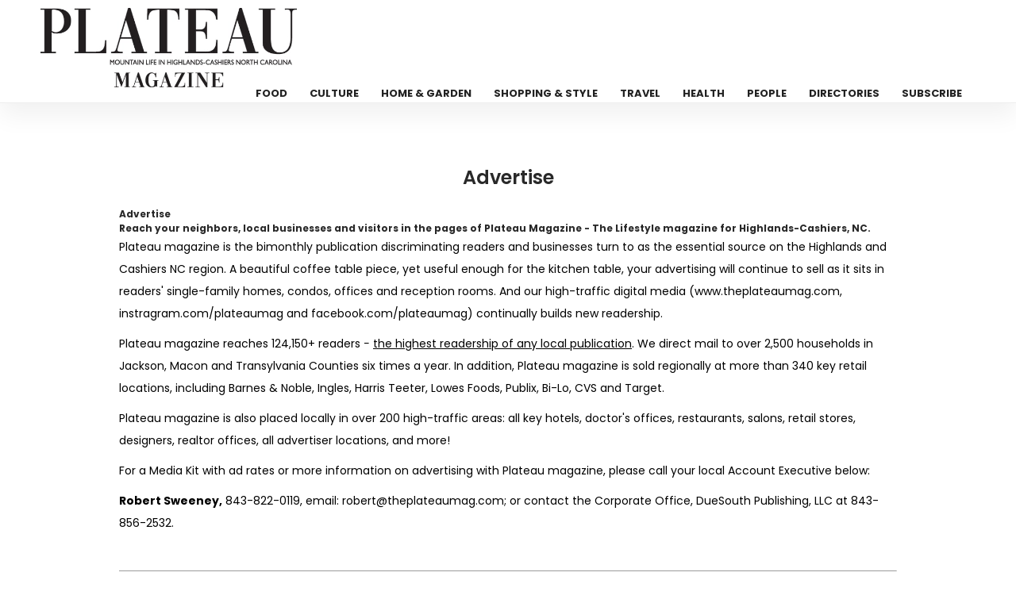

--- FILE ---
content_type: text/html; charset=UTF-8
request_url: https://www.theplateaumag.com/advertise
body_size: 14741
content:
<!DOCTYPE html>
<html class="loading" lang="en" data-textdirection="ltr">

<head>
    <meta charset="utf-8"/>    <meta http-equiv="Content-Type" content="text/html; charset=UTF-8">
    <meta http-equiv="X-UA-Compatible" content="IE=edge">
    <meta name="viewport" content="width=device-width,initial-scale=1.0,minimal-ui">
    <title>Advertise</title>
    <meta name="description" content="" />

    <link href="/favicon.ico?1682482025" type="image/x-icon" rel="icon"/><link href="/favicon.ico?1682482025" type="image/x-icon" rel="shortcut icon"/>    
	<link rel="stylesheet" href="/front/css/plugins.css?1684762304"/>
	<link rel="stylesheet" href="/front/css/style.css?1764330587"/>
	<link rel="stylesheet" href="/front/css/color.css?1682482025"/>
    
	<link rel="stylesheet" href="/slick/slick.css?1701683632"/>
	<link rel="stylesheet" href="/slick/slick-theme.css?1682482025"/>


                <script>
        (function(d, s, id) {
  var js, fjs = d.getElementsByTagName(s)[0];
  if (d.getElementById(id)) return;
  js = d.createElement(s); js.id = id;
  js.src = "//connect.facebook.net/en_US/all.js#xfbml=1";
  fjs.parentNode.insertBefore(js, fjs);
}(document, 'script', 'facebook-jssdk'));

    </script>
</head>

<body>
    <div id="main">
        <!-- progress-bar  -->
        <div class="progress-bar-wrap">
            <div class="progress-bar color-bg"></div>
        </div>
        <header class="main-header">
  <!-- top bar end -->
  <div class="header-inner fl-wrap">
    <div class="container">
      <a href="https://theplateaumag.com/" aria-label="Home Page" class="logo-holder"><img src="https://theplateaumag.com/cdn/logo/PlateauMag.jpg" alt="" loading="lazy" /></a>
      

      <div class="nav-button-wrap">
        <div class="nav-button">
          <span></span><span></span><span></span>
        </div>
      </div>
      <div class="nav-holder main-menu">
        <nav>
          <ul>
            <li> <a href="https://theplateaumag.com/category/food">Food</a></li><li> <a href="https://theplateaumag.com/category/culture">Culture</a></li><li> <a href="https://theplateaumag.com/category/home-garden">Home & Garden</a></li><li> <a href="https://theplateaumag.com/category/shopping-style">Shopping & Style</a></li><li> <a href="https://theplateaumag.com/category/travel">Travel</a></li><li> <a href="https://theplateaumag.com/category/health">Health</a></li><li> <a href="https://theplateaumag.com/category/people">People</a></li><li> <a href="https://theplateaumag.com/directories">Directories</a></li><li> <a href="https://theplateaumag.com/subscribe">Subscribe</a></li>                      </ul>
        </nav>
      </div>
    </div>
  </div>
</header>
        <div id="wrapper">
            <script type="text/javascript">
    var onloadCallback = function() {
        grecaptcha.render('g-recaptcha', {
            'sitekey': '6LfR7yYlAAAAAN5xC7z1DqtIC0jX9dYcKku8l2Tq'
        });
    };
</script>
<script src="https://www.google.com/recaptcha/api.js?onload=onloadCallback&render=explicit" async defer></script>


<div class="content" id="contact_us">

    <section>
        <div class="container" id="media_kit">
            <div class="row">
                                <div class="col-md-12">
                    <br><br>
                    <div class="fl-wrap">
                        <div class="kit_h">Advertise</div>
                        <div class="elementor-widget-container">
                            <div class="single-post-content_text" id="font_chage">
                                <h1>Advertise</h1>

<h2>Reach your neighbors, local businesses and visitors in the pages of Plateau Magazine - The <em>Lifestyle</em> magazine for Highlands-Cashiers, NC.</h2>

<p><em>Plateau</em> magazine is the bimonthly publication discriminating readers and businesses turn to as the essential source on the Highlands and Cashiers NC region. A beautiful coffee table piece, yet useful enough for the kitchen table, your advertising will continue to sell as it sits in readers&#39; single-family homes, condos, offices and reception rooms. And our high-traffic digital media (www.theplateaumag.com, instragram.com/plateaumag and facebook.com/plateaumag) continually builds new readership.</p>

<p><em>Plateau</em> magazine reaches 124,150+ readers &minus; <u>the highest readership of any local publication</u>. We direct mail to over 2,500 households in Jackson, Macon and Transylvania Counties six times a year. In addition, <em>Plateau</em> magazine is sold regionally at more than 340 key retail locations, including Barnes &amp; Noble, Ingles, Harris Teeter, Lowes Foods, Publix, Bi-Lo, CVS and Target.</p>

<p><em>Plateau</em> magazine is also placed locally in over 200 high-traffic areas: all key hotels, doctor&#39;s offices, restaurants, salons, retail stores, designers, realtor offices, all advertiser locations, and more!</p>

<p>For a Media Kit with ad rates or more information on advertising with <em>Plateau</em> magazine, please call your local Account Executive below:</p>

<p><strong>Robert Sweeney,</strong> 843-822-0119, email: <a href="mailto:robert@theplateaumag.com">robert@theplateaumag.com</a>; or contact the Corporate Office, DueSouth Publishing, LLC at 843-856-2532.</p>
                            </div>
                            <br><br>
                            <hr>
                        </div>
                        <div id="contact-form" style="margin-top: 20px;">
                        <div class="kit_h">Request Media Kit</div>
                            <div id="message"></div>
                            <form method="post" accept-charset="utf-8" autocomplete="off" id="e_frm" class="custom-form" action="/homes/media-kit"><div style="display:none;"><input type="hidden" name="_csrfToken" autocomplete="off" value="QU0fylLYRK/WVe5p64dEVdF6UnLJkHq7byBXXGPGd1aSv24oAS54aloFHdlfxTUcWqYySjWJ9qA8P1CI8S7z05XLf5494jC54UJmQf+oSYNZRjM/B6UWZPaMXxlnHxtebTB/7jumAH88wlR/AOjOxA=="/></div>                            <fieldset>
                                <div class="row">
                                    <div class="col-sm-6"><div class="input text"><label for="first-name">First Name *</label><input type="text" name="first_name" id="first-name"/></div></div>
                                    <div class="col-sm-6"><div class="input text"><label for="last-name">Last Name *</label><input type="text" name="last_name" id="last-name"/></div></div>
                                    <div class="col-sm-12"><div class="input email"><label for="email">Email Address *</label><input type="email" name="email" id="email"/></div></div>
                                    <div class="col-sm-6"><div class="input text"><label for="phone">Phone Number</label><input type="text" name="phone" id="phone"/></div></div>
                                    <div class="col-sm-6"><div class="input text"><label for="company-name">Company Name</label><input type="text" name="company_name" id="company-name"/></div></div>
                                    
                                </div>
                            </fieldset>
                            <br>
                            <div id="g-recaptcha"></div>

                            <div id="f_err"></div>
                            <input class="btn color-bg float-btn" type="button" value="Send" id="login_sbtn" />
                            </form>                        </div>
                        <!-- contact form  end-->
                    </div>
                </div>
            </div>
        </div>
    </section>
</div>

            <footer class="fl-wrap main-footer">
   <div class="container">
      <div class="footer-widget-wrap fl-wrap">
         <div class="row">
            <div class="col-md-4">
               <div class="footer-widget">
                  <div class="footer-widget-content">
                     <a href="index.html" class="footer-logo"><img src="https://theplateaumag.com/cdn/logo/White Logo.png" alt="" loading="lazy"/></a>
                     <p>Highlands, Cashiers NC - The official city magazine for Highlands, Cashiers NC. Plateau Magazine is the authority on living well in Cashiers, Highlands, Glenville, Sapphire and Lake Toxaway, NC, showcasing homes and design, restaurants, arts, fashion, business and more.</p>
                  </div>
               </div>
            </div>
                           <div class="col-md-4">
                  <div class="footer-widget">
                     <div class="footer-widget-title">Categories </div>
                     <div class="footer-widget-content">
                        <div class="footer-list footer-box fl-wrap">
                           <ul>
                              <li> <a href="https://theplateaumag.com/category/culture">Culture</a></li><li> <a href="https://theplateaumag.com/category/food">Food</a></li><li> <a href="https://theplateaumag.com/category/health">Health</a></li><li> <a href="https://theplateaumag.com/category/home-garden">Home & Garden</a></li><li> <a href="https://theplateaumag.com/category/people">People</a></li><li> <a href="https://theplateaumag.com/category/shopping-style">Shopping & Style</a></li><li> <a href="https://theplateaumag.com/category/travel">Travel</a></li>                           </ul>
                        </div>
                     </div>
                  </div>
               </div>
                        <div class="col-md-4">
               <div class="footer-widget">
                  <div class="footer-widget-title">Links</div>
                  <div class="footer-widget-content">
                     <div class="footer-list footer-box fl-wrap">
                        <ul>
                           <li><a href="/">Home</a></li>
                           <li><a href="/archive">Archive</a></li>
                           <li><a href="/subscribe">Subscribe</a></li>
                           <li><a href="/directories">Directories</a></li>
                           
                           <li><a href="/advertise">Advertise</a></li>
                           
                           <li><a href="/about-us">About Us</a></li>
                           <li><a href="/privacy-policy">Privacy Policy</a></li>
                           <li><a href="/reader-services">Reader Services</a></li>

                                                      <li><a href="/contact-us">Contact Us</a></li>

                        </ul>
                     </div>
                  </div>
               </div>
            </div>
         </div>
      </div>
   </div>
   <div class="footer-bottom fl-wrap">
      <div class="container">
         <div class="copyright"><p><p><span style="color:#bdc3c7">&copy; Copyright 2026, Plateau Magazine. All Rights Reserved.&nbsp;VOSB (Veteran-Owned Small Business)</span></p>
</div>
         <div class="to-top"> <i class="fas fa-caret-up"></i></div>
               </div>
   </div>
</footer>

        </div>

    </div>
    <div id="cover"></div>
    
	<script src="/front/js/jquery.min.js?1682482025"></script>
	<script src="/front/js/plugins.js?1682482025"></script>
	<script src="/front/js/scripts.js?1682482025"></script>

	<script src="/slick/slick.js?1682482025"></script>


    <script>
        $(document).ready(function() {
            $('.ads_div').on('init', function(event, slick) {

                var ad_id = $('.slick-current .ad_sl').attr("ad_id");
                var ad_loc = $('.slick-current .ad_sl').attr("ad_loc");
                $.ajax({
                    type: 'POST',
                    url: 'https://theplateaumag.com/homes/ad_impressions',
                    data: {
                        ad_id:ad_id,
                        ad_loc:ad_loc
                    },
                    success: function(data) {
                        $("#cover").html(data);
                    },
                    error: function(comment) {
                        $("#cover").html(comment);
                    }
                });
            });

            $('.ads_div').slick({
                lazyLoad: 'ondemand',
                autoplay: true,
                autoplaySpeed: 10000,
                infinite: true,
                fade: true,
                dots: false,
                dotsClass: 'slick-dots',
                adaptiveHeight: true
            });

            $('.ads_div').on('afterChange', function(event, slick, currentSlide, nextSlide) {
                var ad_id = $('.slick-current .ad_sl').attr("ad_id");
                var ad_loc = $('.slick-current .ad_sl').attr("ad_loc");
                $.ajax({
                    type: 'POST',
                    url: 'https://theplateaumag.com/homes/ad_impressions',
                    data: {
                        ad_id:ad_id,
                        ad_loc:ad_loc
                    },
                    success: function(data) {
                        $("#cover").html(data);
                    },
                    error: function(comment) {
                        $("#cover").html(comment);
                    }
                });
            });



        });
        $(window).on('load', function () {
    $('.ads_div').slick('setPosition'); // or 'refresh'
});
    </script>


    <script src="/js/jquery.form.min.js?1682482025"></script><script>
    $(document).ready(function() {
        $("#login_sbtn").click(function() {
            $("#f_err").html('');
            $("#e_frm").ajaxForm({
                target: '#f_err',
                headers: {
                    'X-CSRF-Token': $('[name="_csrfToken"]').val()
                },
                beforeSubmit: function() {
                    $("#login_sbtn").prop("disabled", true);
                    $("#login_sbtn").val('Please wait..');
                },
                success: function(response) {
                    grecaptcha.reset();
                    $("#login_sbtn").prop("disabled", false);
                    $("#login_sbtn").val('Send');

                },
                error: function(response) {
                    grecaptcha.reset();
                    $('#f_err').html('<div class="alert alert-danger">Sorry, this is not working at the moment. Please try again later.</div>');
                    $("#login_sbtn").prop("disabled", false);
                    $("#login_sbtn").val('Send');
                },
            }).submit();
        });
    });
</script>

    <script async src="https://www.googletagmanager.com/gtag/js?id=G-6VN1DTYP9N"></script>
<script>
  window.dataLayer = window.dataLayer || [];
  function gtag(){dataLayer.push(arguments);}
  gtag('js', new Date());

  gtag('config', 'G-6VN1DTYP9N');
</script>
    <div id="fb-root"></div>
</body>

</html>

--- FILE ---
content_type: text/html; charset=utf-8
request_url: https://www.google.com/recaptcha/api2/anchor?ar=1&k=6LfR7yYlAAAAAN5xC7z1DqtIC0jX9dYcKku8l2Tq&co=aHR0cHM6Ly93d3cudGhlcGxhdGVhdW1hZy5jb206NDQz&hl=en&v=N67nZn4AqZkNcbeMu4prBgzg&size=normal&anchor-ms=20000&execute-ms=30000&cb=goizqdl2m7nl
body_size: 49370
content:
<!DOCTYPE HTML><html dir="ltr" lang="en"><head><meta http-equiv="Content-Type" content="text/html; charset=UTF-8">
<meta http-equiv="X-UA-Compatible" content="IE=edge">
<title>reCAPTCHA</title>
<style type="text/css">
/* cyrillic-ext */
@font-face {
  font-family: 'Roboto';
  font-style: normal;
  font-weight: 400;
  font-stretch: 100%;
  src: url(//fonts.gstatic.com/s/roboto/v48/KFO7CnqEu92Fr1ME7kSn66aGLdTylUAMa3GUBHMdazTgWw.woff2) format('woff2');
  unicode-range: U+0460-052F, U+1C80-1C8A, U+20B4, U+2DE0-2DFF, U+A640-A69F, U+FE2E-FE2F;
}
/* cyrillic */
@font-face {
  font-family: 'Roboto';
  font-style: normal;
  font-weight: 400;
  font-stretch: 100%;
  src: url(//fonts.gstatic.com/s/roboto/v48/KFO7CnqEu92Fr1ME7kSn66aGLdTylUAMa3iUBHMdazTgWw.woff2) format('woff2');
  unicode-range: U+0301, U+0400-045F, U+0490-0491, U+04B0-04B1, U+2116;
}
/* greek-ext */
@font-face {
  font-family: 'Roboto';
  font-style: normal;
  font-weight: 400;
  font-stretch: 100%;
  src: url(//fonts.gstatic.com/s/roboto/v48/KFO7CnqEu92Fr1ME7kSn66aGLdTylUAMa3CUBHMdazTgWw.woff2) format('woff2');
  unicode-range: U+1F00-1FFF;
}
/* greek */
@font-face {
  font-family: 'Roboto';
  font-style: normal;
  font-weight: 400;
  font-stretch: 100%;
  src: url(//fonts.gstatic.com/s/roboto/v48/KFO7CnqEu92Fr1ME7kSn66aGLdTylUAMa3-UBHMdazTgWw.woff2) format('woff2');
  unicode-range: U+0370-0377, U+037A-037F, U+0384-038A, U+038C, U+038E-03A1, U+03A3-03FF;
}
/* math */
@font-face {
  font-family: 'Roboto';
  font-style: normal;
  font-weight: 400;
  font-stretch: 100%;
  src: url(//fonts.gstatic.com/s/roboto/v48/KFO7CnqEu92Fr1ME7kSn66aGLdTylUAMawCUBHMdazTgWw.woff2) format('woff2');
  unicode-range: U+0302-0303, U+0305, U+0307-0308, U+0310, U+0312, U+0315, U+031A, U+0326-0327, U+032C, U+032F-0330, U+0332-0333, U+0338, U+033A, U+0346, U+034D, U+0391-03A1, U+03A3-03A9, U+03B1-03C9, U+03D1, U+03D5-03D6, U+03F0-03F1, U+03F4-03F5, U+2016-2017, U+2034-2038, U+203C, U+2040, U+2043, U+2047, U+2050, U+2057, U+205F, U+2070-2071, U+2074-208E, U+2090-209C, U+20D0-20DC, U+20E1, U+20E5-20EF, U+2100-2112, U+2114-2115, U+2117-2121, U+2123-214F, U+2190, U+2192, U+2194-21AE, U+21B0-21E5, U+21F1-21F2, U+21F4-2211, U+2213-2214, U+2216-22FF, U+2308-230B, U+2310, U+2319, U+231C-2321, U+2336-237A, U+237C, U+2395, U+239B-23B7, U+23D0, U+23DC-23E1, U+2474-2475, U+25AF, U+25B3, U+25B7, U+25BD, U+25C1, U+25CA, U+25CC, U+25FB, U+266D-266F, U+27C0-27FF, U+2900-2AFF, U+2B0E-2B11, U+2B30-2B4C, U+2BFE, U+3030, U+FF5B, U+FF5D, U+1D400-1D7FF, U+1EE00-1EEFF;
}
/* symbols */
@font-face {
  font-family: 'Roboto';
  font-style: normal;
  font-weight: 400;
  font-stretch: 100%;
  src: url(//fonts.gstatic.com/s/roboto/v48/KFO7CnqEu92Fr1ME7kSn66aGLdTylUAMaxKUBHMdazTgWw.woff2) format('woff2');
  unicode-range: U+0001-000C, U+000E-001F, U+007F-009F, U+20DD-20E0, U+20E2-20E4, U+2150-218F, U+2190, U+2192, U+2194-2199, U+21AF, U+21E6-21F0, U+21F3, U+2218-2219, U+2299, U+22C4-22C6, U+2300-243F, U+2440-244A, U+2460-24FF, U+25A0-27BF, U+2800-28FF, U+2921-2922, U+2981, U+29BF, U+29EB, U+2B00-2BFF, U+4DC0-4DFF, U+FFF9-FFFB, U+10140-1018E, U+10190-1019C, U+101A0, U+101D0-101FD, U+102E0-102FB, U+10E60-10E7E, U+1D2C0-1D2D3, U+1D2E0-1D37F, U+1F000-1F0FF, U+1F100-1F1AD, U+1F1E6-1F1FF, U+1F30D-1F30F, U+1F315, U+1F31C, U+1F31E, U+1F320-1F32C, U+1F336, U+1F378, U+1F37D, U+1F382, U+1F393-1F39F, U+1F3A7-1F3A8, U+1F3AC-1F3AF, U+1F3C2, U+1F3C4-1F3C6, U+1F3CA-1F3CE, U+1F3D4-1F3E0, U+1F3ED, U+1F3F1-1F3F3, U+1F3F5-1F3F7, U+1F408, U+1F415, U+1F41F, U+1F426, U+1F43F, U+1F441-1F442, U+1F444, U+1F446-1F449, U+1F44C-1F44E, U+1F453, U+1F46A, U+1F47D, U+1F4A3, U+1F4B0, U+1F4B3, U+1F4B9, U+1F4BB, U+1F4BF, U+1F4C8-1F4CB, U+1F4D6, U+1F4DA, U+1F4DF, U+1F4E3-1F4E6, U+1F4EA-1F4ED, U+1F4F7, U+1F4F9-1F4FB, U+1F4FD-1F4FE, U+1F503, U+1F507-1F50B, U+1F50D, U+1F512-1F513, U+1F53E-1F54A, U+1F54F-1F5FA, U+1F610, U+1F650-1F67F, U+1F687, U+1F68D, U+1F691, U+1F694, U+1F698, U+1F6AD, U+1F6B2, U+1F6B9-1F6BA, U+1F6BC, U+1F6C6-1F6CF, U+1F6D3-1F6D7, U+1F6E0-1F6EA, U+1F6F0-1F6F3, U+1F6F7-1F6FC, U+1F700-1F7FF, U+1F800-1F80B, U+1F810-1F847, U+1F850-1F859, U+1F860-1F887, U+1F890-1F8AD, U+1F8B0-1F8BB, U+1F8C0-1F8C1, U+1F900-1F90B, U+1F93B, U+1F946, U+1F984, U+1F996, U+1F9E9, U+1FA00-1FA6F, U+1FA70-1FA7C, U+1FA80-1FA89, U+1FA8F-1FAC6, U+1FACE-1FADC, U+1FADF-1FAE9, U+1FAF0-1FAF8, U+1FB00-1FBFF;
}
/* vietnamese */
@font-face {
  font-family: 'Roboto';
  font-style: normal;
  font-weight: 400;
  font-stretch: 100%;
  src: url(//fonts.gstatic.com/s/roboto/v48/KFO7CnqEu92Fr1ME7kSn66aGLdTylUAMa3OUBHMdazTgWw.woff2) format('woff2');
  unicode-range: U+0102-0103, U+0110-0111, U+0128-0129, U+0168-0169, U+01A0-01A1, U+01AF-01B0, U+0300-0301, U+0303-0304, U+0308-0309, U+0323, U+0329, U+1EA0-1EF9, U+20AB;
}
/* latin-ext */
@font-face {
  font-family: 'Roboto';
  font-style: normal;
  font-weight: 400;
  font-stretch: 100%;
  src: url(//fonts.gstatic.com/s/roboto/v48/KFO7CnqEu92Fr1ME7kSn66aGLdTylUAMa3KUBHMdazTgWw.woff2) format('woff2');
  unicode-range: U+0100-02BA, U+02BD-02C5, U+02C7-02CC, U+02CE-02D7, U+02DD-02FF, U+0304, U+0308, U+0329, U+1D00-1DBF, U+1E00-1E9F, U+1EF2-1EFF, U+2020, U+20A0-20AB, U+20AD-20C0, U+2113, U+2C60-2C7F, U+A720-A7FF;
}
/* latin */
@font-face {
  font-family: 'Roboto';
  font-style: normal;
  font-weight: 400;
  font-stretch: 100%;
  src: url(//fonts.gstatic.com/s/roboto/v48/KFO7CnqEu92Fr1ME7kSn66aGLdTylUAMa3yUBHMdazQ.woff2) format('woff2');
  unicode-range: U+0000-00FF, U+0131, U+0152-0153, U+02BB-02BC, U+02C6, U+02DA, U+02DC, U+0304, U+0308, U+0329, U+2000-206F, U+20AC, U+2122, U+2191, U+2193, U+2212, U+2215, U+FEFF, U+FFFD;
}
/* cyrillic-ext */
@font-face {
  font-family: 'Roboto';
  font-style: normal;
  font-weight: 500;
  font-stretch: 100%;
  src: url(//fonts.gstatic.com/s/roboto/v48/KFO7CnqEu92Fr1ME7kSn66aGLdTylUAMa3GUBHMdazTgWw.woff2) format('woff2');
  unicode-range: U+0460-052F, U+1C80-1C8A, U+20B4, U+2DE0-2DFF, U+A640-A69F, U+FE2E-FE2F;
}
/* cyrillic */
@font-face {
  font-family: 'Roboto';
  font-style: normal;
  font-weight: 500;
  font-stretch: 100%;
  src: url(//fonts.gstatic.com/s/roboto/v48/KFO7CnqEu92Fr1ME7kSn66aGLdTylUAMa3iUBHMdazTgWw.woff2) format('woff2');
  unicode-range: U+0301, U+0400-045F, U+0490-0491, U+04B0-04B1, U+2116;
}
/* greek-ext */
@font-face {
  font-family: 'Roboto';
  font-style: normal;
  font-weight: 500;
  font-stretch: 100%;
  src: url(//fonts.gstatic.com/s/roboto/v48/KFO7CnqEu92Fr1ME7kSn66aGLdTylUAMa3CUBHMdazTgWw.woff2) format('woff2');
  unicode-range: U+1F00-1FFF;
}
/* greek */
@font-face {
  font-family: 'Roboto';
  font-style: normal;
  font-weight: 500;
  font-stretch: 100%;
  src: url(//fonts.gstatic.com/s/roboto/v48/KFO7CnqEu92Fr1ME7kSn66aGLdTylUAMa3-UBHMdazTgWw.woff2) format('woff2');
  unicode-range: U+0370-0377, U+037A-037F, U+0384-038A, U+038C, U+038E-03A1, U+03A3-03FF;
}
/* math */
@font-face {
  font-family: 'Roboto';
  font-style: normal;
  font-weight: 500;
  font-stretch: 100%;
  src: url(//fonts.gstatic.com/s/roboto/v48/KFO7CnqEu92Fr1ME7kSn66aGLdTylUAMawCUBHMdazTgWw.woff2) format('woff2');
  unicode-range: U+0302-0303, U+0305, U+0307-0308, U+0310, U+0312, U+0315, U+031A, U+0326-0327, U+032C, U+032F-0330, U+0332-0333, U+0338, U+033A, U+0346, U+034D, U+0391-03A1, U+03A3-03A9, U+03B1-03C9, U+03D1, U+03D5-03D6, U+03F0-03F1, U+03F4-03F5, U+2016-2017, U+2034-2038, U+203C, U+2040, U+2043, U+2047, U+2050, U+2057, U+205F, U+2070-2071, U+2074-208E, U+2090-209C, U+20D0-20DC, U+20E1, U+20E5-20EF, U+2100-2112, U+2114-2115, U+2117-2121, U+2123-214F, U+2190, U+2192, U+2194-21AE, U+21B0-21E5, U+21F1-21F2, U+21F4-2211, U+2213-2214, U+2216-22FF, U+2308-230B, U+2310, U+2319, U+231C-2321, U+2336-237A, U+237C, U+2395, U+239B-23B7, U+23D0, U+23DC-23E1, U+2474-2475, U+25AF, U+25B3, U+25B7, U+25BD, U+25C1, U+25CA, U+25CC, U+25FB, U+266D-266F, U+27C0-27FF, U+2900-2AFF, U+2B0E-2B11, U+2B30-2B4C, U+2BFE, U+3030, U+FF5B, U+FF5D, U+1D400-1D7FF, U+1EE00-1EEFF;
}
/* symbols */
@font-face {
  font-family: 'Roboto';
  font-style: normal;
  font-weight: 500;
  font-stretch: 100%;
  src: url(//fonts.gstatic.com/s/roboto/v48/KFO7CnqEu92Fr1ME7kSn66aGLdTylUAMaxKUBHMdazTgWw.woff2) format('woff2');
  unicode-range: U+0001-000C, U+000E-001F, U+007F-009F, U+20DD-20E0, U+20E2-20E4, U+2150-218F, U+2190, U+2192, U+2194-2199, U+21AF, U+21E6-21F0, U+21F3, U+2218-2219, U+2299, U+22C4-22C6, U+2300-243F, U+2440-244A, U+2460-24FF, U+25A0-27BF, U+2800-28FF, U+2921-2922, U+2981, U+29BF, U+29EB, U+2B00-2BFF, U+4DC0-4DFF, U+FFF9-FFFB, U+10140-1018E, U+10190-1019C, U+101A0, U+101D0-101FD, U+102E0-102FB, U+10E60-10E7E, U+1D2C0-1D2D3, U+1D2E0-1D37F, U+1F000-1F0FF, U+1F100-1F1AD, U+1F1E6-1F1FF, U+1F30D-1F30F, U+1F315, U+1F31C, U+1F31E, U+1F320-1F32C, U+1F336, U+1F378, U+1F37D, U+1F382, U+1F393-1F39F, U+1F3A7-1F3A8, U+1F3AC-1F3AF, U+1F3C2, U+1F3C4-1F3C6, U+1F3CA-1F3CE, U+1F3D4-1F3E0, U+1F3ED, U+1F3F1-1F3F3, U+1F3F5-1F3F7, U+1F408, U+1F415, U+1F41F, U+1F426, U+1F43F, U+1F441-1F442, U+1F444, U+1F446-1F449, U+1F44C-1F44E, U+1F453, U+1F46A, U+1F47D, U+1F4A3, U+1F4B0, U+1F4B3, U+1F4B9, U+1F4BB, U+1F4BF, U+1F4C8-1F4CB, U+1F4D6, U+1F4DA, U+1F4DF, U+1F4E3-1F4E6, U+1F4EA-1F4ED, U+1F4F7, U+1F4F9-1F4FB, U+1F4FD-1F4FE, U+1F503, U+1F507-1F50B, U+1F50D, U+1F512-1F513, U+1F53E-1F54A, U+1F54F-1F5FA, U+1F610, U+1F650-1F67F, U+1F687, U+1F68D, U+1F691, U+1F694, U+1F698, U+1F6AD, U+1F6B2, U+1F6B9-1F6BA, U+1F6BC, U+1F6C6-1F6CF, U+1F6D3-1F6D7, U+1F6E0-1F6EA, U+1F6F0-1F6F3, U+1F6F7-1F6FC, U+1F700-1F7FF, U+1F800-1F80B, U+1F810-1F847, U+1F850-1F859, U+1F860-1F887, U+1F890-1F8AD, U+1F8B0-1F8BB, U+1F8C0-1F8C1, U+1F900-1F90B, U+1F93B, U+1F946, U+1F984, U+1F996, U+1F9E9, U+1FA00-1FA6F, U+1FA70-1FA7C, U+1FA80-1FA89, U+1FA8F-1FAC6, U+1FACE-1FADC, U+1FADF-1FAE9, U+1FAF0-1FAF8, U+1FB00-1FBFF;
}
/* vietnamese */
@font-face {
  font-family: 'Roboto';
  font-style: normal;
  font-weight: 500;
  font-stretch: 100%;
  src: url(//fonts.gstatic.com/s/roboto/v48/KFO7CnqEu92Fr1ME7kSn66aGLdTylUAMa3OUBHMdazTgWw.woff2) format('woff2');
  unicode-range: U+0102-0103, U+0110-0111, U+0128-0129, U+0168-0169, U+01A0-01A1, U+01AF-01B0, U+0300-0301, U+0303-0304, U+0308-0309, U+0323, U+0329, U+1EA0-1EF9, U+20AB;
}
/* latin-ext */
@font-face {
  font-family: 'Roboto';
  font-style: normal;
  font-weight: 500;
  font-stretch: 100%;
  src: url(//fonts.gstatic.com/s/roboto/v48/KFO7CnqEu92Fr1ME7kSn66aGLdTylUAMa3KUBHMdazTgWw.woff2) format('woff2');
  unicode-range: U+0100-02BA, U+02BD-02C5, U+02C7-02CC, U+02CE-02D7, U+02DD-02FF, U+0304, U+0308, U+0329, U+1D00-1DBF, U+1E00-1E9F, U+1EF2-1EFF, U+2020, U+20A0-20AB, U+20AD-20C0, U+2113, U+2C60-2C7F, U+A720-A7FF;
}
/* latin */
@font-face {
  font-family: 'Roboto';
  font-style: normal;
  font-weight: 500;
  font-stretch: 100%;
  src: url(//fonts.gstatic.com/s/roboto/v48/KFO7CnqEu92Fr1ME7kSn66aGLdTylUAMa3yUBHMdazQ.woff2) format('woff2');
  unicode-range: U+0000-00FF, U+0131, U+0152-0153, U+02BB-02BC, U+02C6, U+02DA, U+02DC, U+0304, U+0308, U+0329, U+2000-206F, U+20AC, U+2122, U+2191, U+2193, U+2212, U+2215, U+FEFF, U+FFFD;
}
/* cyrillic-ext */
@font-face {
  font-family: 'Roboto';
  font-style: normal;
  font-weight: 900;
  font-stretch: 100%;
  src: url(//fonts.gstatic.com/s/roboto/v48/KFO7CnqEu92Fr1ME7kSn66aGLdTylUAMa3GUBHMdazTgWw.woff2) format('woff2');
  unicode-range: U+0460-052F, U+1C80-1C8A, U+20B4, U+2DE0-2DFF, U+A640-A69F, U+FE2E-FE2F;
}
/* cyrillic */
@font-face {
  font-family: 'Roboto';
  font-style: normal;
  font-weight: 900;
  font-stretch: 100%;
  src: url(//fonts.gstatic.com/s/roboto/v48/KFO7CnqEu92Fr1ME7kSn66aGLdTylUAMa3iUBHMdazTgWw.woff2) format('woff2');
  unicode-range: U+0301, U+0400-045F, U+0490-0491, U+04B0-04B1, U+2116;
}
/* greek-ext */
@font-face {
  font-family: 'Roboto';
  font-style: normal;
  font-weight: 900;
  font-stretch: 100%;
  src: url(//fonts.gstatic.com/s/roboto/v48/KFO7CnqEu92Fr1ME7kSn66aGLdTylUAMa3CUBHMdazTgWw.woff2) format('woff2');
  unicode-range: U+1F00-1FFF;
}
/* greek */
@font-face {
  font-family: 'Roboto';
  font-style: normal;
  font-weight: 900;
  font-stretch: 100%;
  src: url(//fonts.gstatic.com/s/roboto/v48/KFO7CnqEu92Fr1ME7kSn66aGLdTylUAMa3-UBHMdazTgWw.woff2) format('woff2');
  unicode-range: U+0370-0377, U+037A-037F, U+0384-038A, U+038C, U+038E-03A1, U+03A3-03FF;
}
/* math */
@font-face {
  font-family: 'Roboto';
  font-style: normal;
  font-weight: 900;
  font-stretch: 100%;
  src: url(//fonts.gstatic.com/s/roboto/v48/KFO7CnqEu92Fr1ME7kSn66aGLdTylUAMawCUBHMdazTgWw.woff2) format('woff2');
  unicode-range: U+0302-0303, U+0305, U+0307-0308, U+0310, U+0312, U+0315, U+031A, U+0326-0327, U+032C, U+032F-0330, U+0332-0333, U+0338, U+033A, U+0346, U+034D, U+0391-03A1, U+03A3-03A9, U+03B1-03C9, U+03D1, U+03D5-03D6, U+03F0-03F1, U+03F4-03F5, U+2016-2017, U+2034-2038, U+203C, U+2040, U+2043, U+2047, U+2050, U+2057, U+205F, U+2070-2071, U+2074-208E, U+2090-209C, U+20D0-20DC, U+20E1, U+20E5-20EF, U+2100-2112, U+2114-2115, U+2117-2121, U+2123-214F, U+2190, U+2192, U+2194-21AE, U+21B0-21E5, U+21F1-21F2, U+21F4-2211, U+2213-2214, U+2216-22FF, U+2308-230B, U+2310, U+2319, U+231C-2321, U+2336-237A, U+237C, U+2395, U+239B-23B7, U+23D0, U+23DC-23E1, U+2474-2475, U+25AF, U+25B3, U+25B7, U+25BD, U+25C1, U+25CA, U+25CC, U+25FB, U+266D-266F, U+27C0-27FF, U+2900-2AFF, U+2B0E-2B11, U+2B30-2B4C, U+2BFE, U+3030, U+FF5B, U+FF5D, U+1D400-1D7FF, U+1EE00-1EEFF;
}
/* symbols */
@font-face {
  font-family: 'Roboto';
  font-style: normal;
  font-weight: 900;
  font-stretch: 100%;
  src: url(//fonts.gstatic.com/s/roboto/v48/KFO7CnqEu92Fr1ME7kSn66aGLdTylUAMaxKUBHMdazTgWw.woff2) format('woff2');
  unicode-range: U+0001-000C, U+000E-001F, U+007F-009F, U+20DD-20E0, U+20E2-20E4, U+2150-218F, U+2190, U+2192, U+2194-2199, U+21AF, U+21E6-21F0, U+21F3, U+2218-2219, U+2299, U+22C4-22C6, U+2300-243F, U+2440-244A, U+2460-24FF, U+25A0-27BF, U+2800-28FF, U+2921-2922, U+2981, U+29BF, U+29EB, U+2B00-2BFF, U+4DC0-4DFF, U+FFF9-FFFB, U+10140-1018E, U+10190-1019C, U+101A0, U+101D0-101FD, U+102E0-102FB, U+10E60-10E7E, U+1D2C0-1D2D3, U+1D2E0-1D37F, U+1F000-1F0FF, U+1F100-1F1AD, U+1F1E6-1F1FF, U+1F30D-1F30F, U+1F315, U+1F31C, U+1F31E, U+1F320-1F32C, U+1F336, U+1F378, U+1F37D, U+1F382, U+1F393-1F39F, U+1F3A7-1F3A8, U+1F3AC-1F3AF, U+1F3C2, U+1F3C4-1F3C6, U+1F3CA-1F3CE, U+1F3D4-1F3E0, U+1F3ED, U+1F3F1-1F3F3, U+1F3F5-1F3F7, U+1F408, U+1F415, U+1F41F, U+1F426, U+1F43F, U+1F441-1F442, U+1F444, U+1F446-1F449, U+1F44C-1F44E, U+1F453, U+1F46A, U+1F47D, U+1F4A3, U+1F4B0, U+1F4B3, U+1F4B9, U+1F4BB, U+1F4BF, U+1F4C8-1F4CB, U+1F4D6, U+1F4DA, U+1F4DF, U+1F4E3-1F4E6, U+1F4EA-1F4ED, U+1F4F7, U+1F4F9-1F4FB, U+1F4FD-1F4FE, U+1F503, U+1F507-1F50B, U+1F50D, U+1F512-1F513, U+1F53E-1F54A, U+1F54F-1F5FA, U+1F610, U+1F650-1F67F, U+1F687, U+1F68D, U+1F691, U+1F694, U+1F698, U+1F6AD, U+1F6B2, U+1F6B9-1F6BA, U+1F6BC, U+1F6C6-1F6CF, U+1F6D3-1F6D7, U+1F6E0-1F6EA, U+1F6F0-1F6F3, U+1F6F7-1F6FC, U+1F700-1F7FF, U+1F800-1F80B, U+1F810-1F847, U+1F850-1F859, U+1F860-1F887, U+1F890-1F8AD, U+1F8B0-1F8BB, U+1F8C0-1F8C1, U+1F900-1F90B, U+1F93B, U+1F946, U+1F984, U+1F996, U+1F9E9, U+1FA00-1FA6F, U+1FA70-1FA7C, U+1FA80-1FA89, U+1FA8F-1FAC6, U+1FACE-1FADC, U+1FADF-1FAE9, U+1FAF0-1FAF8, U+1FB00-1FBFF;
}
/* vietnamese */
@font-face {
  font-family: 'Roboto';
  font-style: normal;
  font-weight: 900;
  font-stretch: 100%;
  src: url(//fonts.gstatic.com/s/roboto/v48/KFO7CnqEu92Fr1ME7kSn66aGLdTylUAMa3OUBHMdazTgWw.woff2) format('woff2');
  unicode-range: U+0102-0103, U+0110-0111, U+0128-0129, U+0168-0169, U+01A0-01A1, U+01AF-01B0, U+0300-0301, U+0303-0304, U+0308-0309, U+0323, U+0329, U+1EA0-1EF9, U+20AB;
}
/* latin-ext */
@font-face {
  font-family: 'Roboto';
  font-style: normal;
  font-weight: 900;
  font-stretch: 100%;
  src: url(//fonts.gstatic.com/s/roboto/v48/KFO7CnqEu92Fr1ME7kSn66aGLdTylUAMa3KUBHMdazTgWw.woff2) format('woff2');
  unicode-range: U+0100-02BA, U+02BD-02C5, U+02C7-02CC, U+02CE-02D7, U+02DD-02FF, U+0304, U+0308, U+0329, U+1D00-1DBF, U+1E00-1E9F, U+1EF2-1EFF, U+2020, U+20A0-20AB, U+20AD-20C0, U+2113, U+2C60-2C7F, U+A720-A7FF;
}
/* latin */
@font-face {
  font-family: 'Roboto';
  font-style: normal;
  font-weight: 900;
  font-stretch: 100%;
  src: url(//fonts.gstatic.com/s/roboto/v48/KFO7CnqEu92Fr1ME7kSn66aGLdTylUAMa3yUBHMdazQ.woff2) format('woff2');
  unicode-range: U+0000-00FF, U+0131, U+0152-0153, U+02BB-02BC, U+02C6, U+02DA, U+02DC, U+0304, U+0308, U+0329, U+2000-206F, U+20AC, U+2122, U+2191, U+2193, U+2212, U+2215, U+FEFF, U+FFFD;
}

</style>
<link rel="stylesheet" type="text/css" href="https://www.gstatic.com/recaptcha/releases/N67nZn4AqZkNcbeMu4prBgzg/styles__ltr.css">
<script nonce="Im_tlJFO4aBidJn_QLiVUA" type="text/javascript">window['__recaptcha_api'] = 'https://www.google.com/recaptcha/api2/';</script>
<script type="text/javascript" src="https://www.gstatic.com/recaptcha/releases/N67nZn4AqZkNcbeMu4prBgzg/recaptcha__en.js" nonce="Im_tlJFO4aBidJn_QLiVUA">
      
    </script></head>
<body><div id="rc-anchor-alert" class="rc-anchor-alert"></div>
<input type="hidden" id="recaptcha-token" value="[base64]">
<script type="text/javascript" nonce="Im_tlJFO4aBidJn_QLiVUA">
      recaptcha.anchor.Main.init("[\x22ainput\x22,[\x22bgdata\x22,\x22\x22,\[base64]/[base64]/MjU1Ong/[base64]/[base64]/[base64]/[base64]/[base64]/[base64]/[base64]/[base64]/[base64]/[base64]/[base64]/[base64]/[base64]/[base64]/[base64]\\u003d\x22,\[base64]\x22,\x22wpoUeMKKM0deNsOXLsKIVMK8wopZwpxzfcODDn5FwoXCmcOkwrXDojhoW33CmxNDOsKJWFPCj1fDk1TCuMK8Q8O8w4/CjcOmd8O/e3vCosOWwrRGw4QIaMOwwpXDuDXChsK3cAF2wqQBwr3CtAzDrijCnAsfwrNwKQ/[base64]/dmHDssKyOkDCicKSKcOgw7VpHE/CuRRseAfDknBkwoFKwofDr2Ucw5QUAMKhTl4RH8OXw4QowohMWjFkGMO/w5sPWMK9RcKfZcO4bRnCpsOtw596w6zDnsO7w5XDt8OQQiDDh8K5DsOEMMKPIW3DhC3DjcOIw4PCvcO5w698wq7DmsO3w7nCssOFXGZmLMKlwp9Ew6vCkWJ0S2fDrUM6SsO+w4jDhsOiw4w5VsKeJsOSTcKiw7jCrgteMcOSw6nDskfDk8OoQDggwp/DhQohEMOsYk7CucK9w5s1wrZhwoXDiBd3w7DDscOYw5DDomZkwoHDkMORI3ZcwonCgcKuTsKUwoJ9Y0B2w7UywrDDt08awofCjxdBdDbDpTPCiR/[base64]/DtMKTWVV3Z8KAwqE8wqXDvyDDoVXDocKSwqkQZBcBZ2o5wrRyw4Iow5tzw6JcPGESMUnCvRszwr1zwpdjw7XCv8OHw6TDmBDCu8KwMTzDmDjDpMKpwppowqw4XzLCuMKRBAxxT1xuPS7Dm05Mw4PDkcOXHcOKScK0ejYxw4sowo/DucOcwoZIDsOBwrNmZcONw64aw5cABDEnw57CtsOGwq3CtMKafsOvw5kowonDusO+wothwpwVwo7Dq04dVRjDkMKUbMK1w5tNbsO5SsK7QiPDmsOkP18+wovCmMK9ecKtNXXDnx/[base64]/Do1p1w6TCnC7CshF9eGfCmRUANyQLH8Kiw5HDkA/DhcKeYmwswrVkwrfCvQ8APcOHATTDjB0twrjCm38ibcOww4TCkTpFWw7CtsOYRS8hYS/Chkhowrpbwo88V2BGw505OcOYXcKJAQYkEWNXw4TDlMK6SnXDlR4oYgbCgEFFb8KsEcKpw5F2X3Zrw4EAw7fCtQrCnsKPwoZCQkzDrsKnelHCrQ08w6tyNzEyFx0FwpjDs8Otw4/CssK8w5zDpXDCtnpuP8OUwpNxe8KfL2PCjiFKwoDCgMKnwrPDqsO4w5rDtgDCvi3DjsOiwroHwqzCqMOFQW5oM8Oaw7jDplnDvwPCvkHCnMK3OTxuPGIOWFVew5Mnw755wp/CjsKKwo9Hw7LDr17DlHfDq2sdLcKMPiZPG8KMGsKZwpzDuMK2N0VYw5vDkcKjwqRzw5/DncO1ZE7DhsKpVh/DjEs3wo0aRMKvYxkdw5lkwqEywobDhQfDlCBYw5rDjcKKwotwVsOOwrjDmcKbwrXDvn/Cvnt8eznCjsOKXy8YwpVAwp93w5PDvDV2ZcOLYlxCYUHCm8OWw63DumUWwrMNLFl+LTlhw5BVNSg0w5h1w6syWxpcwrnDssKow7rCoMK/wqFsUsOMwr/CmsOdHivDtn/CqMOhGcOWUMKUw6nCj8KIXQBHTnbCv1gKFsOnUcK+VWcrfDoLwpJQwp3CksKwQQA0VcK5wrXDhsKACsO3wprDn8KjARnDkW1LwpMSIFBuw6Qqw7/Do8KDUcK5VC8YasKFwpYRa0JPbWLDlcONw7kTw43CkzfDgBEBfHdjwo0cwq/Ds8KgwogzwovClErCr8OhdMOiw4fDmMO+cDPDpl/DiMOzwrUNQioaw44OwphpwpvCs3fDsSMHGMODMw5IwrDDhRPChMOrb8KJPMOrXsKewovCi8OUw5haDBFXw4XDqcOIw4vCjsK5w6YAe8KUE8O9w65nwp/DuUDCucK7w6fColnDlXJ5MBLDlsK/[base64]/[base64]/DiCRjw7hAEyrDsQBEwpnDhS7Cu04YSmFLw5TCmxtnTMOawp4SwrLDhRABw73CqSVcSsOxccK/GcOMCsO9LWbDki9nw7XCvSDChglUWsKdw78HworCp8Oze8OKGVrDmcO1KsOcT8K8w7fDisKnLRxfc8O2w4DCoX3DiGcqwoBsb8KGwqPCgsOWMTQDT8Ojw67Dm0kyccOyw7/Do3/DnsOcw7xHeXVbwrXDs0vCksOCwqctwo7DhsOhwpzDsHYBZ3jDhsOLCsKhwpbCtcKpwqI2w5fCm8K/P2jCg8K2exvCn8KydDDCjQDCgsODTwvCkDzDjcKiw6hXFMONSMKiP8KIDkfDp8OqccK9R8KwYcOkw6/DscKOBUhLw5TDjMOCM2LDtcOjPcK5fsOXw6lBw5hET8OXwpbCtsOYYcOvPxHCtW/Cg8OHwokiwqpaw69Vw4/DqF7DrjXCmAHCqhbDrMO7VMKTwo3CpMOww6fDsMKBw7DDnWAPB8OFQVXDngMLw5jClid5w6JgMXjCvBHCkFrCgMObP8OgOsOYGsOQMhpMA3M1w6lAE8Kdw67Co303wog/w4zDgsKKWcK6w51Kw5vDvE7CgyQRVF3Dl2rDtm8jw7s5w410RXTDnMO3w5bClMK2w5Y8w6vDk8O8w49qwpwyRcOfE8OcHMO+ccO0w47Ct8ODwo/DicKMB3k8NXRNwoLCscO2MV7DlkU6FMKnZsOTw4rDsMKXPsOTB8KEwqrDmsO0wrnDvcOzBA9Xw51owrgrNcOSA8ObYcOIw6NrNcKxMX/CoV3Dh8KUwrANSHLCjxbDkMKybcOvfsO8SMOGw6ZkA8KtZysVWiXDiG/DhMOHw4c6HkXDgDQ0dA5/[base64]/[base64]/DnBkWOFh3GsOgLWcmRA/Dq2bDqW/DncKww7nDkcOSfcODKlvDs8OwbERMQcKCw4otRRDDs2UfP8KGw7XDlcK/ecKJw53CpGTDnMOFw4Aww5bDowzDo8Oww5EGwpclwpnDvcKfNsKiw6BzwqHDvmrDjiU7w5HCmVjDpzDDuMOaU8OsSsOTW0VGwq4Rwp0Owq3DmjdtUxApwqhjBsKNAFlZw73ClTtfQCvCr8KzXsO1wp0cw73Cl8OLKMO/w6TDvMK8WiPDocKUfsOSw7HDuEhvwpRpw4nDqsK4O2dWwoXCvhkSwobCmn3CpVl6e2bCr8ORw6vCtRoOw6bDlMKRcUxaw6zDrTUowrLCpEwFw4XChcKCScK+w5JQw7V1WsO5EAzDsMK+Y8O/[base64]/DqAHDvXzCn8KPPTTDvADCjAnDlMKbwoTCt2EECVIUKSsJUMKPecKWw7jDsmDDlmEXw4bCsUNNJhzDtRTDnMKPwqDCpzUuRsOMw60/w69Mw7/Dq8KCw6gzfcOHGwwrwp1qw6fCjcK/eC01KSUCw50DwpkGwqDCr3HCt8OUwq0+OMKCwqvCjUjCnj/CqMKLTDjCrh0hJy3DnMKCbwINQg/Dk8OzVytlZcK5w55BFsKUw5LCi0/CiVB+w7x0DEZ9wpVHWGfDpEHCujXDpsOnw4HCtBYfeXbCrkI1w6TDjsKiMzp2P0/Dq0gSesKqw4vCikXCpAfCucO8wrHDmQjClEPCnMOqwqvDl8KPY8OLwot2D2sgeWPChQPCilYBwpDDhsOqRV9kNMOzw5bCi0/[base64]/DkcKAw7zCridUw5nDk8Kkwq5ifEhvwq7DshXCuDtfw6TDml/DsjRew4zDhSjCpVogw6LCjBrDm8OXDsO9X8K5wqvDjzzCucOVBcOpVWh/[base64]/DmDdJd8Ozw6pKOhAAwrzCu8KDOmTDqE0sXiVKaMKeZsKTwofDjMK0w4ggMMKRw7fCl8OJwqQBKkctGcOrw4VzX8KUNDnCgXHDlGM8ccOiw6DDgEsZcVc/wqfDgxk/[base64]/w7/CvcKwwprDosOcwqnCk3HClXYWw7Ixwo/DtBbCv8KpB2h0EkwTwqcqJE4+wos7CMO7GGhYTSTDncKew7rDncK7wqZmwrRzwoN1TlnDtWfCrMKpUyRtwqplXcOgUsK5wqwlQMKYwpBqw7dPAlsQw7AjwpUSe8OWa03CkC7CqB1nwr/Dq8K5wr/Dn8K8wpTDllrDqWjDo8OaUMK+w4bCmcOREsK+w6jCpFZZwrdTE8Khw4lKwpdJwozCjMKTAMKuwqBIwokFWgnDlcO2wr/DmFhdwovDp8OiAMKJw5Y9wpjDkijDssKxw7nCpcKYKBfDpyXDk8OKw7s6wrDCosKEwqBAw705DGDDvRnCk13DocOVO8Kzw6dzMBPDjcKdwqRKE0/[base64]/Cq3g4UWXDpcOfwpvDiMOtwrbDrMKyMwUJw5YiC8O4BUbDncK1w5lKwofCk8O2FcOpwqnCoXoTwpHCqsO1w4FJNRJNwqDCvcK5PShSRy7DsMOwwpPDkTR7PcK9wpPDlsO6w7LCicKCNULDl2jDs8OTPsOZw4pESWsKbkrDpWVzwp/CiXYuasK2w4/[base64]/CszZqVcOpUgvDmcOqSsOTwpBTCMK6w6PDo2cVw64Ew75kMsKoJUrCqsOFHcK/wpnDv8OLwo4WbE3CsFHDuB8rwrwtwqfCrsKUZkPDtsOuMVTDu8O9b8KOYg7CiSxOw5dVwpDComAvFcKKARgxwqtZZMKbwrPDi3DCiU7DkAPChcOQwrXDksKfH8O5KEIkw7BvdkBPFMOlRn/DsMKHTMKPw6wfFQnDqiIDZ3bDgMOcw4IYF8KjEAgKw58Mw4AkwpZEw4TDjmjCtcKmCikeTMKDY8OmWsOHfHJaw7rDr0cOw5UleiHCucOcwpAndUprw5kIwo/CqsKNO8OOLHEwWXHCo8OGU8K/ScKYUEEGHhHDtMK1ScONw4XDkDTDpHZeYyvDrhc7WFlrw6HDkCPDiznDoXHCisOjwonDvMOzHMOyDcObwotmb05dOMK6w4zCucOwbMOCNxZUdMOVw6ltw7LDs35iwqfDtsOIwpQXwqhYw7/[base64]/[base64]/[base64]/[base64]/ClCA5w6IDWcOqfsKXcG87wr4QNMKEFmrDqMKtPRLCm8KPMMOjc07CvFlWOBnCgD7CumZuFsOCR2NDw7HDmSHCm8OFwoBfw4x/wqzCmcOMw4JDRlDDisO1wq7Dg1HDgsKPbcKhw6/CihjCuHjDj8Kyw5LDsycQLsKoOhXCkhXDrMOXw7fCvQwbaEvCk3fCqMOpFMKEw5PDvTvCgX/CmBxYwo7CtMK1TH/ChCdlcBvDm8O6TsKtGXzCuhTDvMK9d8KmMMOhw5TDlnsmw5/[base64]/w7Vmc8KxwqF/S0o0w6IcVsK7w7B/LcORwpnDssOKw7sywroywoN8bmYbBcO6wqUjLcKTwpHDp8KCw4teJMKEIhQNwq4iQsK8w6/DpyA2wojDvW4Sw4Uyw6nDtMO2wpDCtsKqw6PDpFJ0wprCjCIzbgLChMKsw5UQHll5CULDlhrCtlwiwrhUwprCiiEgwprCq2/Do3rClcK3OAXDtUPDtRY+bE/CosK3UXVnw6PDsHLDpwjDt3Fww4bChsOWwpDCgxBfw7VwfcOUFcKwwoPCnsOFCMKFcMOqwojDjMKdAcOgPMOWPMKxwoPCnsKUwp4EwoXDgnw1w6w+w6MDw4Icw43CnArDuULDl8Ogwq/[base64]/wphPW3TDgMKqw5fDr8OeC8KowrBHw4jDnE3CsgxFLUtDwq/DoMO9w5DCmMKJwo4Lw5piPcKzB0PDocKzwrkEworCiTXCjHI5wpDDlFpzJcKmw6rCkhxFwpkiY8Oww6t7fwhPWERifsK5PmYKS8OfwqYmdm5tw71cwo/[base64]/wrfDkBtgGMO2QRPCscK9w55iTSNbR8K2wrAkw7/CiMO5wrkUw5vDoQs0w4xUEsO0fMOQwo1Xw47Dv8OTwp7CtEYdJDXDintfFcOww57DjWt+KcOPMcKcwqjCnUN2FBnDlMKZETzCjRgKIcOMw6fDrsKySEXDhE3CnsKSN8OcJULDjcOZdcOtw4HDpBZqwobCosOeO8KVPMO5w7vCjXdhSRvCjl/Dsg1dw50rw6/[base64]/wofDnMOxMsKXw6d8wqcXw67DiyTDu1QBWgICecOLwqAwE8Oow5rCssKow5EkYytBwpPDgyXCucOlHEdfWlXDvi3CkAsNZA9Tw7nDjzZ7esK6G8KpJAPDkMO3w5bCsU/CqcOoJ2DDv8KPwo5Mw4sWXRtTcyjDt8OWS8OccFdMEMOkw5ZKwpHDpHLDhlknwrLCp8OSBMKWSFPDphRfw6h0wonDhMKpckrCtHp7DMOAwq/DtcOQRMOzw6nCrVDDrA0NecKhRRpeeMK4SMKjwrAlw5MmwpzChcO7w7fCmXgQw7vCnU5pfMOlwqBnV8KhOmAUQ8ONw73DjsOqw53Cv0HCkMKvwo/Dql7DuHPDvT/DiMKSDFvDoXbCvyPDvllPwr1yw59WwqPCixgdwpDDomNrw4bCpknCnUfDh0bDtsKdwp8uw6rCtMOUEg7CsSnDhzNeUSXDhMOZw6vCjsOAGsOew65iwrnDrwYFw6fCqXdxasKnw4fCpsKYR8KSwpg7w5/Do8OLRMOGwqvCoinDhMOhFXAaKT1yw4fCsz7CjMKzwrZGw6jCosKawpDCgMKcw7AtIwA+wqMLwrJqMAUTWsKJI0rDgRBoV8KZwogJw69JwqfCswXDtMKSNV/DucKvw698wqEADsOuw7bDoH4uDcKOwowYannCu1Vvw5HDmhXDtsKpP8ORBMKoEcOsw7gcwrjDpsOLecOXw5LCgsKScyYvwroJw77DjMKbEcKqw7lvwp7Cg8OQw6IJc2TCv8K7UcOJEsO/SmIHw7ppKHQUwqvDlcKPwqN/S8OiP8KJIcKVwrrCpHzCsQogwoDDlsOxwozCrTnCjDQbwo91aEDCjyZofsOvw71+w4LDn8K7TgZBBsOnLcOKwrvDhMKYw6PDssOvbQLDhcOQAMKvw4LDrwzCisKELW0Nwq48wrLDpcKiw4JrK8KeakvDoMKrw43DrXnDn8OLJ8OfwoICGTENHgssNjxpwr/DlsK1bG1Sw7zDrRJfwp5IasKUw4fCpsKuw5fCvAI+WD5LVgxXPkZ9w4zDu30hKcKLwoILw5HDgjViUcOwGcKWAMKdwr/DnsKEaUNjCCXDmmcoPsKJK33Ciw5HwqrDpcO5ecK8wrnDjTTCvsKRwosSwrBHYcKKw7rCl8Onw5ZQw53CosK8w77DlRnDpmXCvWPDn8K/w67DuyHDk8OpwqnDmMK4HmQhwrdawroaMsOHUwHClsK5VAfCtcOZdmXDhADCucKbLsOcSmJUwprCiEwbw7YgwoNDwoPCqgLDicKoF8Kgw5sUEDwVDsOiS8KyfXnCpGZCw7YUeH1Jw5nCn8K/TVzCiFPCv8KNIU3Dm8O9cElRLMKaw5vCpDZYw77DosKfw4bCtkorUMONfhMALgAGw7IPclhBUsOyw4xSeVx8Um/DvcKLw7fCo8K6w74nIBoBw5PCiyjCtEbDosOdwplkDsORWyluw59+FsK1wqoYRsO+w78owp/DiXLCusKCCMOqUcKfPsKfccKGXsOFwrwoBD3DjnHDjQQnwrBQwqEnC288I8KlPsO+FsOOfcOOWMKVwrHCm3HDpMK4wr8TD8OWa8KWw4MlFMOMGcOTwp3DnEVIw4Y1ZwLDsMOVT8OsFMOlwo5Zw7TCp8OnNC5BeMK4FMOLZMKIMw5jNsK6w6bCmQrDu8OiwrZkCsK/IAMracONwpTCvcOnTsK4w7FGCcOrw6JSfUPDqRbDicOzwrxNQ8Kiw4UePTlVwo8RDMOUG8OHw6Y7ZMKqPxIswo3Cr8Kkwrp1w4DDp8KYB2vCn17Cr08xIcKGw6sLwobCv10SY0gIL0MMwoIuJm5OC8OvNxMyL3rCgMK/CsORwrzDuMOHwpfDoEdmHcKwwrDDpyVsZMOcw7BcN1DDkx1QZhgEw43Du8KowpLCm2zCqnAcJcKwZn4iwrTDlQNtwpfDgD3Cg2IwwqHCriojDjTDvTxNwqLDjH/Di8KowpoHfcKVwpFcCCTDpAzDuE9fHcK1w5U1A8OKBhgPaDN8U0zCjGlkZMOWCsORwoE0Kk8gwoUkwpDClVVUTMOgaMKrcB/CsywKVsOGw4/DnsOCAsOSwoRzw5/CtjsXOlNoLsOyJXTClcOPw7g8ZMORwoszEHgTw5PDo8Opw7/[base64]/[base64]/CgMOCw6RfcR3DrMKldcKUKcKJTytHEDNNHTTCisKCw7vCq03DosKTwoowfMOFwqcbDcOud8KbA8KmEA/CvxbDncOvHE/DqsOwQnIUCcO/LEptc8OaJyHDmMKXw4E+w5PCqMKFw6Y6wr4Jw5LDvT/DgzvCmMK6b8OxKQnDkMOPK3vCr8OsM8Olw49iwqFsfzMdw54IET7CrcKEw5TDm21Pwo9iTMKRYMOWaMKPw4weIlcuw7XDjcKKXsKOw7/CgMKEeHMAPMKFw5PDqMOIw6nCoMO2TF3ChcKPwqzCq0nDvHTDolA/[base64]/fCdbGsKwZQ4PD2xAdsKAWVLCgxvCpgZpKVXCo3IDwrl5wpQNw6nCssKswqnChMKvZcK8EivDsE3DlDU1Y8K4acKkawE6w63DqBJFIMKKw7lBw68xwo9rw60Ow5/DmMKYXsKCaMOnc0o1wq96w6kyw7vDiEUlAijDu1BhIGpkw6VCFi03woRYaxvDlsKtTwZ+OXwyw5rCvRBNWsKOw5gIw4bClMOiCwRPw6PDlx5Vw75lEAvCtxFnb8O7wotiw7jCi8KRZ8OkD37DhX8iw6rCucK/awJFw4fDlXgSwpTCkl3DisOKwoEOeMK5wqhbXcOOMRHDoR1XwppCw5kSwrDCgBrDksKrAHvCmTbDoSLDtzTDhmpswr8dfXbCvn7CjEoLbMKuw4vDrsKdIz/DuEZcw7fDlsKjwotwNH7DkMKHXsOKBMOJwrdDPD7Cr8OpQFrDosKNK1JaCMOZwovCggnCt8Kiw5HCvAnClgUcw7nDoMKMCMK4wrjCo8Ksw53Cp0fCiSo9McOQOUbCk3zDtVwbQsK3EzQPw5taF3F/dMOEw4/CkcOlfcKSw7fDpF8GwoB4wqDCrj3DqsOBwohCwqjDuA7DqyvDlgNQRMO5PW7DlADDtxPCgcOuw4ABw4nCh8KMHj7Dq39sw6NHEcK1NlfCtA12HjfDo8KpWlRowqRpw6Z6wqcUwqh5QMK0KcO7w4EFwowZCsKqecOUwrcKwqPDnFRRwoRcwpPDhcKKw5/CkAs4wpTCp8O6fcKHw6TCqcKJw6c7UjEOA8ORV8OQExERwqBAEsOgwonDukwWORrDhMKDwpB5acOmdGPCssKSI0V1wpJIw4XDjHrCk1ZSVSXCiMK8IMKbwpsHYVRNHxwCS8Kyw6t/OsOcL8KlYSYAw5bDucKAwrQsG2TCvD/CpsKwEBFYQ8K9EzDDm1nChWd2EwY3w7XDt8K4wpnCgHvDn8OOwpc0BcKDw77CiGzDgcKfc8Kpw7gdBMK/[base64]/a8Kww4/DlDTDpcKjwo3CpcKudHHCj8OEw4cZw4Nqw5oPw6M3w7vDh1bCn8KYw6LDgcKww4DDhsOhw6hnwr3DkxXDl3BGwqXDpTfCscO5BAJkbQjDuFbCp3IWN0ZNw5/Ck8KGwqPDssKeLcOPGiEbw5h6w6xJw5DDssKKw7cJFcObT3E9OcOfw7Mxw64NSylUw78xeMOUwo8Fwp/CtMKGw7wqworDhsO3Y8KICsKKS8Kqw7HDtMOTwpgfaglHU0EaGMKkwpDCpsKLw5XCpMKow7dEwrZKP2BZWwzCvh9hw4sMFcOBwp/CpxPCnMKcZDzDksKiw67CvcOTBsO8w6TDrMOnw4rChk3Cr0A2woDCqMO6wpARw4Mow5bCm8K8w546c8KsPsOTGsKOw7HDiiBZehBcw5nCrilzw4HDrcOfwp89A8O4w5tgwpXCpcK1w4VDwq4sawldMMKrw7JBwqZ8WWbDlcK/CzISw5A+KWbClMOvw5JmY8Krw6LDiGcfwrN2w4/[base64]/diEuw4rCsyJNATdrAcOnw78sLMK0w7DCjgICwrHCusKswo5JwpY8wrTCrMKMwojClsOcF3PCp8K5wrFDwqF3w7NjwokMJcKUQ8OAw6c7w6oWGi3CjjzCssKMbsOYQAgawpQQZcKnfF3CpnYvS8OmOcKHfsKjRMO4w6DDmsOFw6/CjsKGBMOxL8OEwonCj1EnwrrDszbDtcKSEkDDnwgVE8KjQsOsw43DunYqYsOzdsKEwpASUsOUcEM2RRLCmA4owpvDrcKFw5xhwoEHDFt4Ng/Cs2bDg8KRwrkOWWxnwpbDpD7Dr0VGTi0cN8OXwrxQKz9FB8ONw7HDhMKECcO9w5JSJmk/E8OLw4sjNMKVw5bDqMKPI8OzCXN2worDpmbDu8K/ISfCp8KdV2g0w4jDvFfDmG3CvVUWwptywqAEwrVPwqLDoCrChSjDkgJewqZjw74rwpLDhsKvw7/[base64]/EsOnFsKMEsK2wqAzw5rDj0XCowNdwqVyQ23DoWtUHnrCj8Kcwr4pwqEXKsOPeMKyw4HChMKdMATCv8OebcO/[base64]/DohhYZX9oWmsEwpVBYsO7wrxvw5towp3DilfDqHAUGSh4w6LCscOUIw0LwoXDo8Krw7/CpMOHOD3CtMKAamzCqDTDgH7DuMOlw5PClgJtw6F5fU5NRsKUfFvDiXZ7V0DDicOPwr3DvsKnICPDnsKBwpcgP8K8wqXDmcOCwrjDscOoVcO/wpNfw5ATwqPCtsKzwr3DpsKcwpzDlsKKwrDDgm5INDHCqsO+R8KrFGlowod9wr7CksKuw4bDjinDhsKdwoHDgAJDLVEhcVzDu2vDq8Ofw4lcw5pCBcKXwrfCscOmw6kaw6h3w6ASw7Fkwo5mVsOWJ8KkCMKPCcKdw50QTsOZDcOTwr/DrnHCi8KIDC3CjcO+w5Y6wqd4QhRLFy3Cm31nw5nDusOUewF2wpDCkS7DtQElcsKFfWx0ZBlENMKxY3RkI8OTC8OdXmLDisOSaEzDt8K/wolYcErCoMKRwrXDnknDiVXDu20Mw7bCosKkNMODWMK9Xx3DpMOLQMOawq3ChkrCkTBCwqTCs8KRw4TCgzfDhwXDgMOBFcKAOHVFOcK0w73DnMKbwrsOw4fDo8KgScOGw7d2wrMWaCnDjMKqw5c3aAxvw5h6FhnDsQ7CgQTCvjFMwqcgcsKJw77CoAhVw7xIaEPCsi/ClcK/QBJtw45QQsKRwp1pBsK5w6VPRHnCiRfDqQJEw6rDvcKcw4t/[base64]/[base64]/[base64]/wovDnMK7w7oaw4RQV8KHN2rDq8OeH8OuworDojUBwp3DjsK+Dys+BsO3fkwKS8OPR1TDgMOXw7XDrmNCEycdw6PChMOCwpdowq/DkQnCigpJwq/[base64]/wp3CtcKIw5LDvBwIw5ZQMcOuw5A5HE3Dpwt0CUcYw5gmwpBGbMOuMmReccK5LlLDi0xmb8Oiw7t3w7PCscO/NcOWwrHDpcOhwqg7M2jCpsKMwovCtETCkF0uwrY7w6ZBw7vDiFLCisOrDsK1w6IEG8K0aMKXwoRnFcOHw5xEw7fDicKLw4XCmRXCjFhIccO/w5AaIiHCksKUL8KJXsOdcAgTNA7CssO4SxwMY8OJbcOjw4RrbmPDqXoKOhFawr5ww6UWWMK/QMOow7fDlS/Cn0FOXnHDrQzDmcOlMMOsYUEVw6wbIibCn0E9woxrw4DDgcKOGXTDrGfDt8KNZ8KCTMOXwr8/[base64]/w4pxI8KMw6/CjsO8HMKRwofCtHPDrMKWVsKYwonCvsOAwoPCjMKWwroJwpsUw5skYTLChR3Dg2sLVcKuf8KIfcO/w6zDmQZAw4ZWZg3CuRQZw7ovDQbDn8K/wqvDj8Klwr/DhSVCw6HChMOvCMO4w5Fcw6wcNsKkw6V2O8KwwprCvVnClsKkw4LCkhNoPMK6wq51Ei7DtcKSCkPDpMOSKGpzbQrDrFDCvmRJw6IPd8KpDMOyw4fDjcO2XGrDusOFwq7Dp8KZw4Z8w51DdcKyw5DDnsOAw53DlBLDpMKzG1Ndd1/DpMK8wqISDx0swofDqRh+bcKVwrAyQMKLGxXCpDHCk1XDoUwTDxHDoMOxw6NTE8O4VhrCvcK8NVlUwpLDpMKswr/DhSXDq3pQw40Ke8K+JsOiQyY2wqPCgRnDmsO1cnjCrEN3wrTDoMKCwqsKdcKmWHDCr8KYfzDCmElidMOgBsK5w5HDgsOZX8OdNsOLJidtwobCssOJwr/Dp8KKCR7DjMOAwoxaF8Kdw5vDksKMw5kLSFDCg8OJUSg8ClbDusO3wo3CqsKuYRVwUMOqRsKXwrMAw549OnDCsMOdwpUlw4rCnXjDtGXCrsKuTcK0UUc/[base64]/Dl1UMwo7CoXFCw7YWGls7USVUwo7Co8KzPAcIwrvCgjlmw6EAwrbCosO2VxXDk8KewrPCjGjDkzV/w7fCk8OAV8Ocwp3CjcKKw5ddwoAMKsOHCsKzEMOFwoPCvcKyw5HDgwzCgw/DscOTZMOkw7PCkMKpe8OOwps/[base64]/[base64]/CsFfDoXXDjMKpBF/CrG8qAcKww4Rvw7HCl17DsMKoOWTDs3fDqcO0XMOOOcKLw5zCnlokwrthwro2M8KAwqh+wqHDuUnDpsK7Em3CuCcnacOLImnDpBIgNGhrZsK9wpzCjsOmw61+A3/CvsKRSDJswq5DIHDDmi3CrsKNc8OmHsOvRsOhw4TCuynCqg3Cv8OWw41/w7pCPMKVwoLCoC3DuGjDgAjDo1/CmnfChnrCgn4cB1rCunoBcklVKcKvTA3Dt8Ovwr/[base64]/CvcK8w7NoFcOXaEbCjMKVLnh4wovCnlnCv8KuF8KDQ3hXOCbCpMOBw6DChDXCnyjDh8OxwqkZJsKww6LCtCfCtiIXw4NrMcK3w6XCisOww5XCocOBcQzDuMOJPj/CvkhnOMKjw6MFDUFEDj8mw6Bgw70YLlwDwrXDtsObVHDCkwwoUcOVUHnCvcK0YMOnw5smPkPCqsKAZVTDpsKsWlY+JcOKCMOfHMKqw4/Du8OWw6tOI8OvI8OIwpsmF2/DhsKJbnPCtSBiwrsww7JmGHjDkHlaw4YENR/Dqi/Cn8Ogw7Ypw4B8WsK3JMOMQsOPYcOcw4/Dm8Ouw5rCvnkGw5k/[base64]/DtMKZw7tdN8K/WMK9w7RRPhLCj27CiHIVwqVaHBvDhcKew5rDuT4tHgVhwpJAwohUwqxIGDfDmWjDu1Npwot3w40AwpBMwpLDpSjCgMKwwqDCoMKjVBBhwo3DkA/CqMOSwrnDrWXCqU8eClURw5HCrjPDmx8OJ8ODfcOswrUFNcOUw5DCncKzPcOdKH9WDCoZYcKVdsKOwo9/OkPCs8ORwoIsCjkow7txVyzDlDDDslsfwpPDq8KBEyXCqx0vWcOpIsOQw4bDkjI6w4Jrw67CvhVqJMO+woHCjMKRw4zCvcKjwr1kYcKBwp0Aw7bDkDh5BFtjL8ORwo7DiMOUw5jCrMOpDSwbbUkYOMKZwoQWw5hYwqDCo8Olw5TCiRJuw5Bqw4PDusOLw4rCi8K/[base64]/CtcObHxLCs8OUw5pQwrnChVYGQR/Ci27DtsKOw77CpsK+EMK3w7t2RsOFw63CjMOSRxTDj0rCuG9Qw4rChwzCoMKDOTZcL3jCgcODdcOmfQLDgS3CqMO0wrgvwo7ChTbDknRYw77DuDzClgzDosOeeMKdwqzDs1caCETDhHU9WsOSR8OSdwR0OTzCpX4rblzCi2cgw6FDworCqcOxcsOgwp7CmsOVwp/[base64]/S8Kzw5HCpMO5wq0HeC1bw6TDicKKGMOCw5ZzRVvCowTCn8O3AMO4HmlXw4XCo8KGw4kGacOnwoZcPcOjw6x3BsKtwppMW8K4ODwywoAew5zCkMKNwpnCnMKNXMOcwqHCpWpHw6fCp1/Cv8KYXcKBKsOkwp0aVcK4JsKPw5sWYMOWw6PDn8KATRsYw5p+U8OGwqAfwo5fwr7DqUPChHzDu8OMwrfCqsKBw4nCnS7CuMOKw5XCocOLNMOJVWZZeE14aV7CjlB6w6PCn2DDu8OsdgJQb8KFXhnDowbCsX7CrsO1GMKefT7DjsKwIRrCs8OdYMOzNUXDuQfDlV/Dtj05L8OkwrsqwrvCgcKVw5nDn13CgW81TjhZa2UFe8OwGSBHwpLDvsKFCXwoLsOecTt8wojCscOyw79TwpfDq3jDi3/CncKVIT7Dr242T1h9BQsqw4cGwo/[base64]/JkhtwqtYZsKlwrgtwq/DmynDjifDuFBCCC/CuMKswpTDtMOsVTfDmXzCnFjCvS/ClMOudsKhD8KtwqVPDsKEw41wb8K4wp4XcsO3w6BFU1F5X0rCt8OlEzLChgnDqGzDhC3Dm0w+F8OaOS8xwpPCvsKow6puwqhxH8O9XhPDgC7CjcKiw6VsQ1bDnMOrwpoERsKOwqTDucK+YsOrworCjAgwwo3DukdgfMOFwpfCm8O3HsKtMMO1w6IDYcKkw7BBJcK/wpvDj2bCvcKEFAXDosKVYsKjE8OFwo3DlMOxQBrDusONwrrCocO4WMKcwrfDssOywo12wpMlHhUFwphNSEJvUyHDhV/DgcO3HMKFb8OZw4gMD8OpDsK1w7UpwqTCnsKSw6fDoSrDj8OYT8KmQBRJIznDksOTAsOow4DDkMO0wqpPw7DDpTIWCELCtwMwYAcjFllGw7ATV8OVwpR3SizDkgjChMOfwo0OwplSFsKhDWPDlRgEVMK4UDd4w6rDtMOVdcKpBGNwwrEvAFvCssKUUi/DmDZXwq3CpsKYw6wFw6XDgMK/fMOhaFDDi0DCvsOuw7/Cnkodwq7DlsOiw43Dogw/wqd6w5cwecKcbsK2wqDDkEFKwpAZw7PDsCcHwq3Dv8KuWwPDj8OVcMOBPBQ6PUrCnA1awrrDo8OABcOPw6LCqsOLEyQkw4FawqE4KcOjfcKMOTFAB8OHUmUWw70VAMOGw6bCl1hNVsOTbMOzA8OHw5Aewp9lwo3DjsOMwoXCgw0zGW3DtcKQwph0w5V+Qy/Dox3DtsKLGQbDv8OHwrzCoMK5w7bCtjslZUQ5w6BIwrTDtsKDwoUAFsOawpfDrQJww5/[base64]/CnU1SK2ZJw6QzwqTCuhJywqJ/wrhDBCzCucOKE8OMworCi3cvYVxJEhnDq8OXw7bDlMOFw6FXYcO0cG5owpLClgx/wpjDnsKlEDbDtcK4wowSAkbCqFx3w6cpwpfCtlwoVsO7Xh9yw6g9V8KOwqM8w55YU8O1KcKqw4t5CzrDo13CqMKNJsKHFcORGsKww73CtcKFwpUVw4zDtUgpw7LDjxXCqnBSw6wWH8KsADvDncK6wp/DtMOBbsKDV8OMGEMxw7FQwqUILcO2w4LDl23Cvw1xC8K9LcKXwrnCsMKkwqTCp8O5wp7CtMKHTcOqJSYJJMKnIE/DpMOIw7sgZCoOLnnDgcK6w6HDoypPw5h1w7IARj7CjMOFw77CrcK9woYYF8Kowq3Cn3XDiMKLOz4LwobDiEIcP8ORw4cRw5swasOYOC18HlFdw7w+wp3CiCBWwozCn8KaU2rDpMKPwobDp8OQwoDDosKGwosow4RHw5fCuS8Cwq/[base64]/CsBQ/wrUIwoR5bMOZU8K7PTPDt3VOUcKKwrrDv8Kfw4nDvsKkw5XDo3fCoiLCrsKfwrbCk8Kjw5DCmmzDucKRD8KdSnfDlsKwwo/[base64]/w5jCtMORBQdPCXPCn2tQwpDDv0drw77CuG/Ch1dRw64HBV3Di8Onwpktw6bDtUh/BcK8AcKSQsKncAV7IMKlacO3w4FWRQrDrWvClMOBa0lHfS9Cwpo7CcKiw79/w6LCsG9Lw4LDqCnDhMOwwpLDuB/DvErDlgVdworDoxQGW8OLGVfChjrDksK1w5YmHi5ow5MNB8O/b8KPLTwJcTPCmmHCosKuAcO7MsO1XHXCr8KYO8ObSm7CrBLCkcK2E8OJwqbDhDoKVDUuwp/Dt8KKw5XDtMOuw7rCsMK2bQ9pw7zDvn7DssKywq8nQSHChsOZU35jwojDnMOkwpsCwqbDszsNw4NRw7RQRQTClTcmw7TCnsObB8Kqw6p8alBoFhXCrMKuHGbDscOTIHAAwrLCj3FZw4DCnsOET8OPw5/CusKpcGsUdcOaw6cFAsKWSnR6HMO4wqLDkMOHwrTCqMKOC8KwwqJ3J8KYwpnCuy7Di8OFPUvCmj1CwpZ6wrfDr8O4wq53HlbDscKCJjRaInonwrLDo05Vw7fChsKrcsODLFx1w7YYIcKjw5HCtcOywr3CicK3XkZdPSsTOV1FwqHDjHkfZ8OSwrNewp4lMcOQCcK/JsOQw6fDkcKkLsOsworCvMKgwr1Ow4k7w5o9T8KxeRhTwqPDqMOiw6jCh8Ogwq/[base64]/CsSoyw7XCl8OewqxXD8OPJTHDt8OPYQ/CiwfDm8OzwpXCsTMNw6zDgsOCVMOhPcODwqYgGGUiw73CgcOGwrIQNkLDhMKNw47CgEwLwqPDmsO5ZQ/DqcKdLmnDqsOxCGXCgEdGw6XCgizDujZ0w710PMKWOENgwp3CucKOw5TDlcKtw6jDqEN0GsKqw6rCmsKHHlt8w4LDiGBWw4bDlntVw5fDhcOBM2PDnzLCvMKZPV9iw4nCq8Odw78swpTCucKKwqdxw4fCtcKaKFhSYRtYO8Kkw6jDiVwMw7wTPwrDt8OVXsOiTcO/UyN6woHDmTZ2wonCoi/Dh8O5w7U/[base64]/RcKREcKuwojDocK4w7vDpQ3ClCB5OXpGb3zDicOvUMO7EsKtJcKDwo45EHFdS3HCqA/CsXZZwoPDmXVnesKUwprDhsKBwphJw7lpwoXDl8K5wpHCt8O0CcK2w7/DjcOSwp8ldTzCv8O1wq7CucOzd37Cs8O4wovCgcKRIhfDkBshwqtzCsKTwqbDkwxBw79ncsKyd2YGSWx6wqjCgF8hK8OracOZCDA6dHwQacKbw67CpcKuesOSACt3I3PCu2Y0LTTCscK/woLCp2DDmEHDscOYwpjCpifCgTLDpMOLMsKkIcOdwqTDssOUYsKWeMO/wobCmy3CkBrClFVtwpfCiMKqAVdowrDDtkNWw6kowrZ0wpliUlRuwq5Xw6EyfXlRXXXCn2LDicKSLxpSwqUdSTTCsnYbbMKIHcK5wq/Cq3HCnMKqwprDnMO7VsOOZifCvgx7w7/DoGnDo8OXw4EQw5bDo8K5YVnDlC4Uwp/Dty9meCPDt8OEwp4lwpzDq0dZAMKYwrk1wp/DoMO5wrnDiEcJwo3Cg8K+wrpTwpRvB8Oow5vCucKjeMO9FMKywobCicOpw6lFw7DCkMKdw7ZIRMOrOsO7d8Kaw7zCoxrDgsOiMnrCj0nCvHlMwpnCnsKOUMOgwqVhw5s/FkFPwrJAL8KNw60qO2h1wpAuwr3DlXfCvcKKUEwkw4PCjxZvIcOiwo/CsMOUwqbClGXDqsKTYApCwrvDsXNzMcOsw58dwo3DosOjwr5Hw7c/wo7DsntNd2jCiMOfAExkwrnCucKsD0p8wqzCmDfCjCYmOQvCvVBhPwjChUPCmX1yN2vCtsOIw63CmxjChDATQcOWw649LcO4wpk0w5HCsMO/MAN3wrDCskvDnhPClzbCgV93f8OtK8KQw6kZw4XDgjVbwqvCr8Kuw6HCsy/DvSl/OBjCssO2w6FCH0tLEcKlw5bDvx3DpCNBPyXDnMKewpjCqMKLWsOOw4vCnChpw7ACflsPGnvDksOKTMKfw7x0wrvClS/DvX7DtEp8IcKCS1kSZkJZbcKdb8Oew7DCuinCqsKgw5MFwqrDlyTClMO3A8OMJcOgO3JkWmQCw6IZfHvCtsKfWG92w6jDsHsFbMOjeB/DhAvCt3ELO8KwGhLCjMKVwrrCplRMwr7DgSErYsO+KlwBZ13CosKOwoVLfirDmcO4wrTDhcKIw7gMwqvDosOew5fDsX7DrcKVw5PDnDTChcOqw4rDvcODBUDDocKqJMO1wo80G8OqAsOAGsKBNV1PwpktW8OWHG/[base64]/FibDul3DpxHDsQ0Fw7HDrDYcwpXClMKBwqh/w75zKm7CsMKlwp0uMm8fV8KEwo/[base64]/CinTCkHVxY1kkw7XDjnnCpm9xVWhXTVJwQ8Krw44/YAXCosKvwrZ3wp8LXsOxGMKtCUNCA8OhwpsCwp1Ww5jCvMOTRcOBTH3DhsOEDsK+wrzCtWB7w5rCtWbCvyrCh8OCw47DhcO0wr0Yw4EzVg88wqslcVhXwpvDh8KJNMKzw4bDosKjw405Z8KFHCsDw4M5MMOEw7xlw44dX8Kiw6sGw6gbwqfDoMK/WlzCgT3Cn8O3wqXCsCxrWcKAw5vDrXUmLH3ChE4Pw50UMsOdw596QmvDi8KKQjIXwp5KZcORwovDgMKtI8OtUcKUwqw\\u003d\x22],null,[\x22conf\x22,null,\x226LfR7yYlAAAAAN5xC7z1DqtIC0jX9dYcKku8l2Tq\x22,0,null,null,null,1,[21,125,63,73,95,87,41,43,42,83,102,105,109,121],[7059694,534],0,null,null,null,null,0,null,0,1,700,1,null,0,\[base64]/76lBhn6iwkZoQoZnOKMAhmv8xEZ\x22,0,0,null,null,1,null,0,0,null,null,null,0],\x22https://www.theplateaumag.com:443\x22,null,[1,1,1],null,null,null,0,3600,[\x22https://www.google.com/intl/en/policies/privacy/\x22,\x22https://www.google.com/intl/en/policies/terms/\x22],\x22yx0KQKc+4UlzFJoO+w+oVhfiQtVQbQDbupq1sJMqQCo\\u003d\x22,0,0,null,1,1769961185594,0,0,[243],null,[64],\x22RC-iAFtPLwp7zokxQ\x22,null,null,null,null,null,\x220dAFcWeA5Q6iWRExzVNZCAs29B5k3rV8goga5ihohI35nR91OUD3LOGPzlsv_JqjlaxgO6e_JI2CsHv2rIwnv1clqskoLGhc4_1Q\x22,1770043985681]");
    </script></body></html>

--- FILE ---
content_type: text/javascript
request_url: https://www.theplateaumag.com/js/jquery.form.min.js?1682482025
body_size: 20980
content:
/*!
 * jQuery Form Plugin
 * version: 4.3.0
 * Requires jQuery v1.7.2 or later
 * Project repository: https://github.com/jquery-form/form

 * Copyright 2017 Kevin Morris
 * Copyright 2006 M. Alsup

 * Dual licensed under the LGPL-2.1+ or MIT licenses
 * https://github.com/jquery-form/form#license

 * This library is free software; you can redistribute it and/or
 * modify it under the terms of the GNU Lesser General Public
 * License as published by the Free Software Foundation; either
 * version 2.1 of the License, or (at your option) any later version.
 * This library is distributed in the hope that it will be useful,
 * but WITHOUT ANY WARRANTY; without even the implied warranty of
 * MERCHANTABILITY or FITNESS FOR A PARTICULAR PURPOSE.  See the GNU
 * Lesser General Public License for more details.
 */
! function(r) { "function" == typeof define && define.amd ? define(["jquery"], r) : "object" == typeof module && module.exports ? module.exports = function(e, t) { return void 0 === t && (t = "undefined" != typeof window ? require("jquery") : require("jquery")(e)), r(t), t } : r(jQuery) }(function(q) { "use strict"; var m = /\r?\n/g,
        S = {};
    S.fileapi = void 0 !== q('<input type="file">').get(0).files, S.formdata = void 0 !== window.FormData; var _ = !!q.fn.prop;

    function o(e) { var t = e.data;
        e.isDefaultPrevented() || (e.preventDefault(), q(e.target).closest("form").ajaxSubmit(t)) }

    function i(e) { var t = e.target,
            r = q(t); if (!r.is("[type=submit],[type=image]")) { var a = r.closest("[type=submit]"); if (0 === a.length) return;
            t = a[0] } var n, o = t.form; "image" === (o.clk = t).type && (void 0 !== e.offsetX ? (o.clk_x = e.offsetX, o.clk_y = e.offsetY) : "function" == typeof q.fn.offset ? (n = r.offset(), o.clk_x = e.pageX - n.left, o.clk_y = e.pageY - n.top) : (o.clk_x = e.pageX - t.offsetLeft, o.clk_y = e.pageY - t.offsetTop)), setTimeout(function() { o.clk = o.clk_x = o.clk_y = null }, 100) }

    function N() { var e;
        q.fn.ajaxSubmit.debug && (e = "[jquery.form] " + Array.prototype.join.call(arguments, ""), window.console && window.console.log ? window.console.log(e) : window.opera && window.opera.postError && window.opera.postError(e)) }
    q.fn.attr2 = function() { if (!_) return this.attr.apply(this, arguments); var e = this.prop.apply(this, arguments); return e && e.jquery || "string" == typeof e ? e : this.attr.apply(this, arguments) }, q.fn.ajaxSubmit = function(M, e, t, r) { if (!this.length) return N("ajaxSubmit: skipping submit process - no element selected"), this; var O, a, n, o, X = this; "function" == typeof M ? M = { success: M } : "string" == typeof M || !1 === M && 0 < arguments.length ? (M = { url: M, data: e, dataType: t }, "function" == typeof r && (M.success = r)) : void 0 === M && (M = {}), O = M.method || M.type || this.attr2("method"), n = (n = (n = "string" == typeof(a = M.url || this.attr2("action")) ? q.trim(a) : "") || window.location.href || "") && (n.match(/^([^#]+)/) || [])[1], o = /(MSIE|Trident)/.test(navigator.userAgent || "") && /^https/i.test(window.location.href || "") ? "javascript:false" : "about:blank", M = q.extend(!0, { url: n, success: q.ajaxSettings.success, type: O || q.ajaxSettings.type, iframeSrc: o }, M); var i = {}; if (this.trigger("form-pre-serialize", [this, M, i]), i.veto) return N("ajaxSubmit: submit vetoed via form-pre-serialize trigger"), this; if (M.beforeSerialize && !1 === M.beforeSerialize(this, M)) return N("ajaxSubmit: submit aborted via beforeSerialize callback"), this; var s = M.traditional;
        void 0 === s && (s = q.ajaxSettings.traditional); var u, c, C = [],
            l = this.formToArray(M.semantic, C, M.filtering); if (M.data && (c = q.isFunction(M.data) ? M.data(l) : M.data, M.extraData = c, u = q.param(c, s)), M.beforeSubmit && !1 === M.beforeSubmit(l, this, M)) return N("ajaxSubmit: submit aborted via beforeSubmit callback"), this; if (this.trigger("form-submit-validate", [l, this, M, i]), i.veto) return N("ajaxSubmit: submit vetoed via form-submit-validate trigger"), this; var f = q.param(l, s);
        u && (f = f ? f + "&" + u : u), "GET" === M.type.toUpperCase() ? (M.url += (0 <= M.url.indexOf("?") ? "&" : "?") + f, M.data = null) : M.data = f; var d, m, p, h = [];
        M.resetForm && h.push(function() { X.resetForm() }), M.clearForm && h.push(function() { X.clearForm(M.includeHidden) }), !M.dataType && M.target ? (d = M.success || function() {}, h.push(function(e, t, r) { var a = arguments,
                n = M.replaceTarget ? "replaceWith" : "html";
            q(M.target)[n](e).each(function() { d.apply(this, a) }) })) : M.success && (q.isArray(M.success) ? q.merge(h, M.success) : h.push(M.success)), M.success = function(e, t, r) { for (var a = M.context || this, n = 0, o = h.length; n < o; n++) h[n].apply(a, [e, t, r || X, X]) }, M.error && (m = M.error, M.error = function(e, t, r) { var a = M.context || this;
            m.apply(a, [e, t, r, X]) }), M.complete && (p = M.complete, M.complete = function(e, t) { var r = M.context || this;
            p.apply(r, [e, t, X]) }); var v = 0 < q("input[type=file]:enabled", this).filter(function() { return "" !== q(this).val() }).length,
            g = "multipart/form-data",
            x = X.attr("enctype") === g || X.attr("encoding") === g,
            y = S.fileapi && S.formdata;
        N("fileAPI :" + y); var b, T = (v || x) && !y;!1 !== M.iframe && (M.iframe || T) ? M.closeKeepAlive ? q.get(M.closeKeepAlive, function() { b = w(l) }) : b = w(l) : b = (v || x) && y ? function(e) { for (var r = new FormData, t = 0; t < e.length; t++) r.append(e[t].name, e[t].value); if (M.extraData) { var a = function(e) { var t, r, a = q.param(e, M.traditional).split("&"),
                        n = a.length,
                        o = []; for (t = 0; t < n; t++) a[t] = a[t].replace(/\+/g, " "), r = a[t].split("="), o.push([decodeURIComponent(r[0]), decodeURIComponent(r[1])]); return o }(M.extraData); for (t = 0; t < a.length; t++) a[t] && r.append(a[t][0], a[t][1]) }
            M.data = null; var n = q.extend(!0, {}, q.ajaxSettings, M, { contentType: !1, processData: !1, cache: !1, type: O || "POST" });
            M.uploadProgress && (n.xhr = function() { var e = q.ajaxSettings.xhr(); return e.upload && e.upload.addEventListener("progress", function(e) { var t = 0,
                        r = e.loaded || e.position,
                        a = e.total;
                    e.lengthComputable && (t = Math.ceil(r / a * 100)), M.uploadProgress(e, r, a, t) }, !1), e });
            n.data = null; var o = n.beforeSend; return n.beforeSend = function(e, t) { M.formData ? t.data = M.formData : t.data = r, o && o.call(this, e, t) }, q.ajax(n) }(l) : q.ajax(M), X.removeData("jqxhr").data("jqxhr", b); for (var j = 0; j < C.length; j++) C[j] = null; return this.trigger("form-submit-notify", [this, M]), this;

        function w(e) { var t, r, l, f, o, d, m, p, a, n, h, v, i = X[0],
                g = q.Deferred(); if (g.abort = function(e) { p.abort(e) }, e)
                for (r = 0; r < C.length; r++) t = q(C[r]), _ ? t.prop("disabled", !1) : t.removeAttr("disabled");
            (l = q.extend(!0, {}, q.ajaxSettings, M)).context = l.context || l, o = "jqFormIO" + (new Date).getTime(); var s = i.ownerDocument,
                u = X.closest("body"); if (l.iframeTarget ? (n = (d = q(l.iframeTarget, s)).attr2("name")) ? o = n : d.attr2("name", o) : (d = q('<iframe name="' + o + '" src="' + l.iframeSrc + '" />', s)).css({ position: "absolute", top: "-1000px", left: "-1000px" }), m = d[0], p = { aborted: 0, responseText: null, responseXML: null, status: 0, statusText: "n/a", getAllResponseHeaders: function() {}, getResponseHeader: function() {}, setRequestHeader: function() {}, abort: function(e) { var t = "timeout" === e ? "timeout" : "aborted";
                        N("aborting upload... " + t), this.aborted = 1; try { m.contentWindow.document.execCommand && m.contentWindow.document.execCommand("Stop") } catch (e) {}
                        d.attr("src", l.iframeSrc), p.error = t, l.error && l.error.call(l.context, p, t, e), f && q.event.trigger("ajaxError", [p, l, t]), l.complete && l.complete.call(l.context, p, t) } }, (f = l.global) && 0 == q.active++ && q.event.trigger("ajaxStart"), f && q.event.trigger("ajaxSend", [p, l]), l.beforeSend && !1 === l.beforeSend.call(l.context, p, l)) return l.global && q.active--, g.reject(), g; if (p.aborted) return g.reject(), g;
            (a = i.clk) && (n = a.name) && !a.disabled && (l.extraData = l.extraData || {}, l.extraData[n] = a.value, "image" === a.type && (l.extraData[n + ".x"] = i.clk_x, l.extraData[n + ".y"] = i.clk_y)); var x = 1,
                y = 2;

            function b(t) { var r = null; try { t.contentWindow && (r = t.contentWindow.document) } catch (e) { N("cannot get iframe.contentWindow document: " + e) } if (r) return r; try { r = t.contentDocument ? t.contentDocument : t.document } catch (e) { N("cannot get iframe.contentDocument: " + e), r = t.document } return r } var c = q("meta[name=csrf-token]").attr("content"),
                T = q("meta[name=csrf-param]").attr("content");

            function j() { var e = X.attr2("target"),
                    t = X.attr2("action"),
                    r = X.attr("enctype") || X.attr("encoding") || "multipart/form-data";
                i.setAttribute("target", o), O && !/post/i.test(O) || i.setAttribute("method", "POST"), t !== l.url && i.setAttribute("action", l.url), l.skipEncodingOverride || O && !/post/i.test(O) || X.attr({ encoding: "multipart/form-data", enctype: "multipart/form-data" }), l.timeout && (v = setTimeout(function() { h = !0, A(x) }, l.timeout)); var a = []; try { if (l.extraData)
                        for (var n in l.extraData) l.extraData.hasOwnProperty(n) && (q.isPlainObject(l.extraData[n]) && l.extraData[n].hasOwnProperty("name") && l.extraData[n].hasOwnProperty("value") ? a.push(q('<input type="hidden" name="' + l.extraData[n].name + '">', s).val(l.extraData[n].value).appendTo(i)[0]) : a.push(q('<input type="hidden" name="' + n + '">', s).val(l.extraData[n]).appendTo(i)[0]));
                    l.iframeTarget || d.appendTo(u), m.attachEvent ? m.attachEvent("onload", A) : m.addEventListener("load", A, !1), setTimeout(function e() { try { var t = b(m).readyState;
                            N("state = " + t), t && "uninitialized" === t.toLowerCase() && setTimeout(e, 50) } catch (e) { N("Server abort: ", e, " (", e.name, ")"), A(y), v && clearTimeout(v), v = void 0 } }, 15); try { i.submit() } catch (e) { document.createElement("form").submit.apply(i) } } finally { i.setAttribute("action", t), i.setAttribute("enctype", r), e ? i.setAttribute("target", e) : X.removeAttr("target"), q(a).remove() } }
            T && c && (l.extraData = l.extraData || {}, l.extraData[T] = c), l.forceSync ? j() : setTimeout(j, 10); var w, S, k, D = 50;

            function A(e) { if (!p.aborted && !k) { if ((S = b(m)) || (N("cannot access response document"), e = y), e === x && p) return p.abort("timeout"), void g.reject(p, "timeout"); if (e === y && p) return p.abort("server abort"), void g.reject(p, "error", "server abort"); if (S && S.location.href !== l.iframeSrc || h) { m.detachEvent ? m.detachEvent("onload", A) : m.removeEventListener("load", A, !1); var t, r = "success"; try { if (h) throw "timeout"; var a = "xml" === l.dataType || S.XMLDocument || q.isXMLDoc(S); if (N("isXml=" + a), !a && window.opera && (null === S.body || !S.body.innerHTML) && --D) return N("requeing onLoad callback, DOM not available"), void setTimeout(A, 250); var n = S.body ? S.body : S.documentElement;
                            p.responseText = n ? n.innerHTML : null, p.responseXML = S.XMLDocument ? S.XMLDocument : S, a && (l.dataType = "xml"), p.getResponseHeader = function(e) { return { "content-type": l.dataType }[e.toLowerCase()] }, n && (p.status = Number(n.getAttribute("status")) || p.status, p.statusText = n.getAttribute("statusText") || p.statusText); var o, i, s, u = (l.dataType || "").toLowerCase(),
                                c = /(json|script|text)/.test(u);
                            c || l.textarea ? (o = S.getElementsByTagName("textarea")[0]) ? (p.responseText = o.value, p.status = Number(o.getAttribute("status")) || p.status, p.statusText = o.getAttribute("statusText") || p.statusText) : c && (i = S.getElementsByTagName("pre")[0], s = S.getElementsByTagName("body")[0], i ? p.responseText = i.textContent ? i.textContent : i.innerText : s && (p.responseText = s.textContent ? s.textContent : s.innerText)) : "xml" === u && !p.responseXML && p.responseText && (p.responseXML = F(p.responseText)); try { w = E(p, u, l) } catch (e) { r = "parsererror", p.error = t = e || r } } catch (e) { N("error caught: ", e), r = "error", p.error = t = e || r }
                        p.aborted && (N("upload aborted"), r = null), p.status && (r = 200 <= p.status && p.status < 300 || 304 === p.status ? "success" : "error"), "success" === r ? (l.success && l.success.call(l.context, w, "success", p), g.resolve(p.responseText, "success", p), f && q.event.trigger("ajaxSuccess", [p, l])) : r && (void 0 === t && (t = p.statusText), l.error && l.error.call(l.context, p, r, t), g.reject(p, "error", t), f && q.event.trigger("ajaxError", [p, l, t])), f && q.event.trigger("ajaxComplete", [p, l]), f && !--q.active && q.event.trigger("ajaxStop"), l.complete && l.complete.call(l.context, p, r), k = !0, l.timeout && clearTimeout(v), setTimeout(function() { l.iframeTarget ? d.attr("src", l.iframeSrc) : d.remove(), p.responseXML = null }, 100) } } } var F = q.parseXML || function(e, t) { return window.ActiveXObject ? ((t = new ActiveXObject("Microsoft.XMLDOM")).async = "false", t.loadXML(e)) : t = (new DOMParser).parseFromString(e, "text/xml"), t && t.documentElement && "parsererror" !== t.documentElement.nodeName ? t : null },
                L = q.parseJSON || function(e) { return window.eval("(" + e + ")") },
                E = function(e, t, r) { var a = e.getResponseHeader("content-type") || "",
                        n = ("xml" === t || !t) && 0 <= a.indexOf("xml"),
                        o = n ? e.responseXML : e.responseText; return n && "parsererror" === o.documentElement.nodeName && q.error && q.error("parsererror"), r && r.dataFilter && (o = r.dataFilter(o, t)), "string" == typeof o && (("json" === t || !t) && 0 <= a.indexOf("json") ? o = L(o) : ("script" === t || !t) && 0 <= a.indexOf("javascript") && q.globalEval(o)), o }; return g } }, q.fn.ajaxForm = function(e, t, r, a) { if (("string" == typeof e || !1 === e && 0 < arguments.length) && (e = { url: e, data: t, dataType: r }, "function" == typeof a && (e.success = a)), (e = e || {}).delegation = e.delegation && q.isFunction(q.fn.on), e.delegation || 0 !== this.length) return e.delegation ? (q(document).off("submit.form-plugin", this.selector, o).off("click.form-plugin", this.selector, i).on("submit.form-plugin", this.selector, e, o).on("click.form-plugin", this.selector, e, i), this) : (e.beforeFormUnbind && e.beforeFormUnbind(this, e), this.ajaxFormUnbind().on("submit.form-plugin", e, o).on("click.form-plugin", e, i)); var n = { s: this.selector, c: this.context }; return !q.isReady && n.s ? (N("DOM not ready, queuing ajaxForm"), q(function() { q(n.s, n.c).ajaxForm(e) })) : N("terminating; zero elements found by selector" + (q.isReady ? "" : " (DOM not ready)")), this }, q.fn.ajaxFormUnbind = function() { return this.off("submit.form-plugin click.form-plugin") }, q.fn.formToArray = function(e, t, r) { var a = []; if (0 === this.length) return a; var n, o, i, s, u, c, l, f, d, m, p = this[0],
            h = this.attr("id"),
            v = (v = e || void 0 === p.elements ? p.getElementsByTagName("*") : p.elements) && q.makeArray(v); if (h && (e || /(Edge|Trident)\//.test(navigator.userAgent)) && (n = q(':input[form="' + h + '"]').get()).length && (v = (v || []).concat(n)), !v || !v.length) return a; for (q.isFunction(r) && (v = q.map(v, r)), o = 0, c = v.length; o < c; o++)
            if ((m = (u = v[o]).name) && !u.disabled)
                if (e && p.clk && "image" === u.type) p.clk === u && (a.push({ name: m, value: q(u).val(), type: u.type }), a.push({ name: m + ".x", value: p.clk_x }, { name: m + ".y", value: p.clk_y }));
                else if ((s = q.fieldValue(u, !0)) && s.constructor === Array)
            for (t && t.push(u), i = 0, l = s.length; i < l; i++) a.push({ name: m, value: s[i] });
        else if (S.fileapi && "file" === u.type) { t && t.push(u); var g = u.files; if (g.length)
                for (i = 0; i < g.length; i++) a.push({ name: m, value: g[i], type: u.type });
            else a.push({ name: m, value: "", type: u.type }) } else null != s && (t && t.push(u), a.push({ name: m, value: s, type: u.type, required: u.required })); return e || !p.clk || (m = (d = (f = q(p.clk))[0]).name) && !d.disabled && "image" === d.type && (a.push({ name: m, value: f.val() }), a.push({ name: m + ".x", value: p.clk_x }, { name: m + ".y", value: p.clk_y })), a }, q.fn.formSerialize = function(e) { return q.param(this.formToArray(e)) }, q.fn.fieldSerialize = function(n) { var o = []; return this.each(function() { var e = this.name; if (e) { var t = q.fieldValue(this, n); if (t && t.constructor === Array)
                    for (var r = 0, a = t.length; r < a; r++) o.push({ name: e, value: t[r] });
                else null != t && o.push({ name: this.name, value: t }) } }), q.param(o) }, q.fn.fieldValue = function(e) { for (var t = [], r = 0, a = this.length; r < a; r++) { var n = this[r],
                o = q.fieldValue(n, e);
            null == o || o.constructor === Array && !o.length || (o.constructor === Array ? q.merge(t, o) : t.push(o)) } return t }, q.fieldValue = function(e, t) { var r = e.name,
            a = e.type,
            n = e.tagName.toLowerCase(); if (void 0 === t && (t = !0), t && (!r || e.disabled || "reset" === a || "button" === a || ("checkbox" === a || "radio" === a) && !e.checked || ("submit" === a || "image" === a) && e.form && e.form.clk !== e || "select" === n && -1 === e.selectedIndex)) return null; if ("select" !== n) return q(e).val().replace(m, "\r\n"); var o = e.selectedIndex; if (o < 0) return null; for (var i = [], s = e.options, u = "select-one" === a, c = u ? o + 1 : s.length, l = u ? o : 0; l < c; l++) { var f = s[l]; if (f.selected && !f.disabled) { var d = (d = f.value) || (f.attributes && f.attributes.value && !f.attributes.value.specified ? f.text : f.value); if (u) return d;
                i.push(d) } } return i }, q.fn.clearForm = function(e) { return this.each(function() { q("input,select,textarea", this).clearFields(e) }) }, q.fn.clearFields = q.fn.clearInputs = function(r) { var a = /^(?:color|date|datetime|email|month|number|password|range|search|tel|text|time|url|week)$/i; return this.each(function() { var e = this.type,
                t = this.tagName.toLowerCase();
            a.test(e) || "textarea" === t ? this.value = "" : "checkbox" === e || "radio" === e ? this.checked = !1 : "select" === t ? this.selectedIndex = -1 : "file" === e ? /MSIE/.test(navigator.userAgent) ? q(this).replaceWith(q(this).clone(!0)) : q(this).val("") : r && (!0 === r && /hidden/.test(e) || "string" == typeof r && q(this).is(r)) && (this.value = "") }) }, q.fn.resetForm = function() { return this.each(function() { var t = q(this),
                e = this.tagName.toLowerCase(); switch (e) {
                case "input":
                    this.checked = this.defaultChecked;
                case "textarea":
                    return this.value = this.defaultValue, !0;
                case "option":
                case "optgroup":
                    var r = t.parents("select"); return r.length && r[0].multiple ? "option" === e ? this.selected = this.defaultSelected : t.find("option").resetForm() : r.resetForm(), !0;
                case "select":
                    return t.find("option").each(function(e) { if (this.selected = this.defaultSelected, this.defaultSelected && !t[0].multiple) return t[0].selectedIndex = e, !1 }), !0;
                case "label":
                    var a = q(t.attr("for")),
                        n = t.find("input,select,textarea"); return a[0] && n.unshift(a[0]), n.resetForm(), !0;
                case "form":
                    return "function" != typeof this.reset && ("object" != typeof this.reset || this.reset.nodeType) || this.reset(), !0;
                default:
                    return t.find("form,input,label,select,textarea").resetForm(), !0 } }) }, q.fn.enable = function(e) { return void 0 === e && (e = !0), this.each(function() { this.disabled = !e }) }, q.fn.selected = function(r) { return void 0 === r && (r = !0), this.each(function() { var e, t = this.type; "checkbox" === t || "radio" === t ? this.checked = r : "option" === this.tagName.toLowerCase() && (e = q(this).parent("select"), r && e[0] && "select-one" === e[0].type && e.find("option").selected(!1), this.selected = r) }) }, q.fn.ajaxSubmit.debug = !1 });